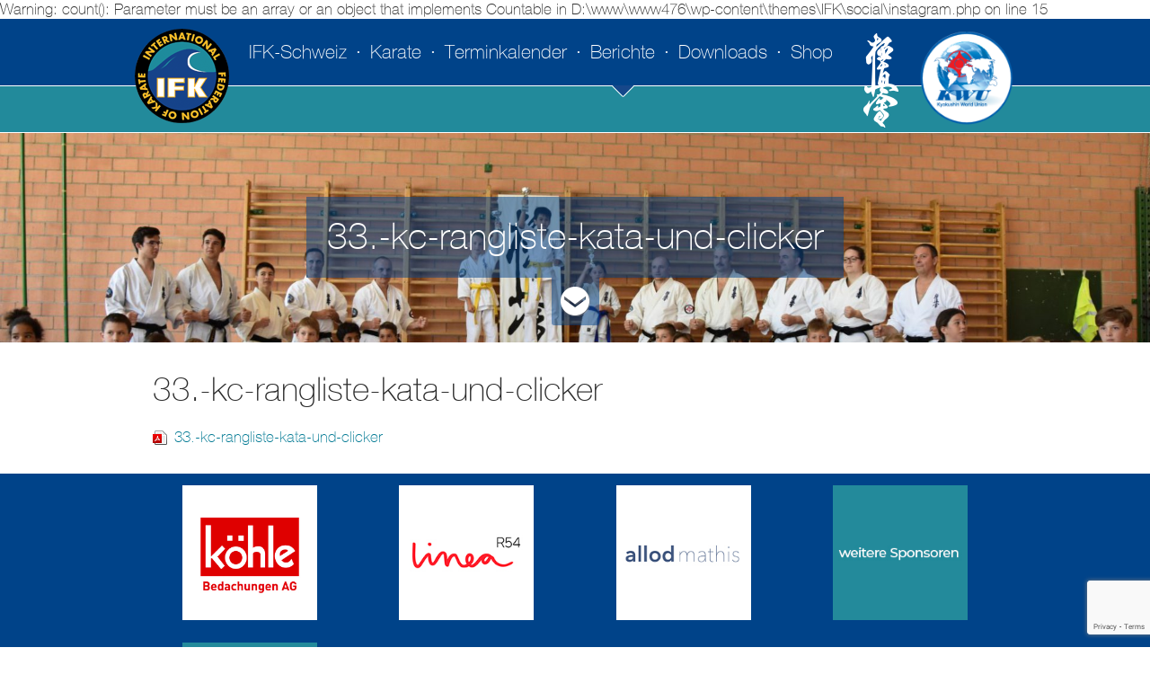

--- FILE ---
content_type: text/html; charset=UTF-8
request_url: https://ifk-schweiz.ch/33-kolibricup/33-kc-rangliste-kata-und-clicker/
body_size: 12047
content:

Warning: count(): Parameter must be an array or an object that implements Countable in D:\www\www476\wp-content\themes\IFK\social\instagram.php on line 15
<!DOCTYPE html>
<html lang="de-DE">
<head>
	<meta http-equiv="Content-Type" content="text/html; charset=UTF-8" />
	<meta name="viewport" content="width=device-width, initial-scale=1.0, maximum-scale=1, user-scalable=no" />
	<meta name="google-site-verification" content="OSNofo3WcJ9FU98qV74_mbLvr0Vs0yq7BrtUeou18-U" />

	<meta name="apple-mobile-web-app-capable" content="yes" />
	
	<link rel="shortcut icon" href="https://ifk-schweiz.ch/wp-content/themes/IFK/images/favicon.ico" />
	<link rel="icon" type="image/ico" href="https://ifk-schweiz.ch/wp-content/themes/IFK/images/favicon.ico" />
	 
	<link rel="stylesheet" href="https://ifk-schweiz.ch/wp-content/themes/IFK/css/normalize.css" type="text/css" />
	<link rel="stylesheet" href="https://ifk-schweiz.ch/wp-content/themes/IFK/css/azr_standard.css" type="text/css" />
    <link rel="stylesheet" href="https://ifk-schweiz.ch/wp-content/themes/IFK/css/swipebox.css"/>
	<link rel="stylesheet" href="https://ifk-schweiz.ch/wp-content/themes/IFK/style.css" type="text/css" />
	<link rel="stylesheet" href="https://ifk-schweiz.ch/wp-content/themes/IFK/css/azr_mobile.css" type="text/css" />
	<link rel="stylesheet" href="https://ifk-schweiz.ch/wp-content/themes/IFK/css/woocommerce.css" type="text/css" />
	<link rel="stylesheet" href="https://ifk-schweiz.ch/wp-content/themes/IFK/css/font-awesome.min.css" type="text/css" />
	
	<link rel="pingback" href="https://ifk-schweiz.ch/xmlrpc.php" />
	
	<script type="text/javascript">
		var azrFrontpage = false;
		var azrTemplateDir = "https://ifk-schweiz.ch/wp-content/themes/IFK";
		var azrLoader = false;
	</script>

	 <!--[if lt IE 9]> 
		<script src="https://ajax.googleapis.com/ajax/libs/jquery/1.11.3/jquery.min.js"></script>
	<![endif]-->
	<!--[if gte IE 9]><!-->
    		<script src="https://ajax.googleapis.com/ajax/libs/jquery/2.1.4/jquery.min.js"></script>
	<!--<![endif]-->
	
  
    <script src="https://ifk-schweiz.ch/wp-content/themes/IFK/js/jquery.swipebox.min.js"></script>
    <script src="https://ifk-schweiz.ch/wp-content/themes/IFK/js/imagesloaded.min.js"></script>
    <script src="https://ifk-schweiz.ch/wp-content/themes/IFK/js/masonry.min.js"></script>
	<script src="https://ifk-schweiz.ch/wp-content/themes/IFK/js/functions.js"></script>

	
<meta name='robots' content='index, follow, max-image-preview:large, max-snippet:-1, max-video-preview:-1' />

	<!-- This site is optimized with the Yoast SEO plugin v23.9 - https://yoast.com/wordpress/plugins/seo/ -->
	<title>33.-kc-rangliste-kata-und-clicker - IFK Schweiz</title>
	<link rel="canonical" href="https://ifk-schweiz.ch/33-kolibricup/33-kc-rangliste-kata-und-clicker/" />
	<meta property="og:locale" content="de_DE" />
	<meta property="og:type" content="article" />
	<meta property="og:title" content="33.-kc-rangliste-kata-und-clicker - IFK Schweiz" />
	<meta property="og:description" content="33.-kc-rangliste-kata-und-clicker" />
	<meta property="og:url" content="https://ifk-schweiz.ch/33-kolibricup/33-kc-rangliste-kata-und-clicker/" />
	<meta property="og:site_name" content="IFK Schweiz" />
	<meta property="og:image" content="https://ifk-schweiz.ch/33-kolibricup/33-kc-rangliste-kata-und-clicker" />
	<meta property="og:image:width" content="600" />
	<meta property="og:image:height" content="315" />
	<meta property="og:image:type" content="image/jpeg" />
	<meta name="twitter:card" content="summary_large_image" />
	<script type="application/ld+json" class="yoast-schema-graph">{"@context":"https://schema.org","@graph":[{"@type":"WebPage","@id":"https://ifk-schweiz.ch/33-kolibricup/33-kc-rangliste-kata-und-clicker/","url":"https://ifk-schweiz.ch/33-kolibricup/33-kc-rangliste-kata-und-clicker/","name":"33.-kc-rangliste-kata-und-clicker - IFK Schweiz","isPartOf":{"@id":"https://ifk-schweiz.ch/#website"},"primaryImageOfPage":{"@id":"https://ifk-schweiz.ch/33-kolibricup/33-kc-rangliste-kata-und-clicker/#primaryimage"},"image":{"@id":"https://ifk-schweiz.ch/33-kolibricup/33-kc-rangliste-kata-und-clicker/#primaryimage"},"thumbnailUrl":"","datePublished":"2018-06-17T11:56:11+00:00","dateModified":"2018-06-17T11:56:11+00:00","breadcrumb":{"@id":"https://ifk-schweiz.ch/33-kolibricup/33-kc-rangliste-kata-und-clicker/#breadcrumb"},"inLanguage":"de-DE","potentialAction":[{"@type":"ReadAction","target":["https://ifk-schweiz.ch/33-kolibricup/33-kc-rangliste-kata-und-clicker/"]}]},{"@type":"BreadcrumbList","@id":"https://ifk-schweiz.ch/33-kolibricup/33-kc-rangliste-kata-und-clicker/#breadcrumb","itemListElement":[{"@type":"ListItem","position":1,"name":"Home","item":"https://ifk-schweiz.ch/"},{"@type":"ListItem","position":2,"name":"33. Kolibricup","item":"https://ifk-schweiz.ch/33-kolibricup/"},{"@type":"ListItem","position":3,"name":"33.-kc-rangliste-kata-und-clicker"}]},{"@type":"WebSite","@id":"https://ifk-schweiz.ch/#website","url":"https://ifk-schweiz.ch/","name":"IFK Schweiz","description":"","potentialAction":[{"@type":"SearchAction","target":{"@type":"EntryPoint","urlTemplate":"https://ifk-schweiz.ch/?s={search_term_string}"},"query-input":{"@type":"PropertyValueSpecification","valueRequired":true,"valueName":"search_term_string"}}],"inLanguage":"de-DE"}]}</script>
	<!-- / Yoast SEO plugin. -->


<link rel="alternate" type="application/rss+xml" title="IFK Schweiz &raquo; 33.-kc-rangliste-kata-und-clicker Kommentar-Feed" href="https://ifk-schweiz.ch/33-kolibricup/33-kc-rangliste-kata-und-clicker/feed/" />
<script type="text/javascript">
/* <![CDATA[ */
window._wpemojiSettings = {"baseUrl":"https:\/\/s.w.org\/images\/core\/emoji\/15.0.3\/72x72\/","ext":".png","svgUrl":"https:\/\/s.w.org\/images\/core\/emoji\/15.0.3\/svg\/","svgExt":".svg","source":{"concatemoji":"https:\/\/ifk-schweiz.ch\/wp-includes\/js\/wp-emoji-release.min.js?ver=6.6.1"}};
/*! This file is auto-generated */
!function(i,n){var o,s,e;function c(e){try{var t={supportTests:e,timestamp:(new Date).valueOf()};sessionStorage.setItem(o,JSON.stringify(t))}catch(e){}}function p(e,t,n){e.clearRect(0,0,e.canvas.width,e.canvas.height),e.fillText(t,0,0);var t=new Uint32Array(e.getImageData(0,0,e.canvas.width,e.canvas.height).data),r=(e.clearRect(0,0,e.canvas.width,e.canvas.height),e.fillText(n,0,0),new Uint32Array(e.getImageData(0,0,e.canvas.width,e.canvas.height).data));return t.every(function(e,t){return e===r[t]})}function u(e,t,n){switch(t){case"flag":return n(e,"\ud83c\udff3\ufe0f\u200d\u26a7\ufe0f","\ud83c\udff3\ufe0f\u200b\u26a7\ufe0f")?!1:!n(e,"\ud83c\uddfa\ud83c\uddf3","\ud83c\uddfa\u200b\ud83c\uddf3")&&!n(e,"\ud83c\udff4\udb40\udc67\udb40\udc62\udb40\udc65\udb40\udc6e\udb40\udc67\udb40\udc7f","\ud83c\udff4\u200b\udb40\udc67\u200b\udb40\udc62\u200b\udb40\udc65\u200b\udb40\udc6e\u200b\udb40\udc67\u200b\udb40\udc7f");case"emoji":return!n(e,"\ud83d\udc26\u200d\u2b1b","\ud83d\udc26\u200b\u2b1b")}return!1}function f(e,t,n){var r="undefined"!=typeof WorkerGlobalScope&&self instanceof WorkerGlobalScope?new OffscreenCanvas(300,150):i.createElement("canvas"),a=r.getContext("2d",{willReadFrequently:!0}),o=(a.textBaseline="top",a.font="600 32px Arial",{});return e.forEach(function(e){o[e]=t(a,e,n)}),o}function t(e){var t=i.createElement("script");t.src=e,t.defer=!0,i.head.appendChild(t)}"undefined"!=typeof Promise&&(o="wpEmojiSettingsSupports",s=["flag","emoji"],n.supports={everything:!0,everythingExceptFlag:!0},e=new Promise(function(e){i.addEventListener("DOMContentLoaded",e,{once:!0})}),new Promise(function(t){var n=function(){try{var e=JSON.parse(sessionStorage.getItem(o));if("object"==typeof e&&"number"==typeof e.timestamp&&(new Date).valueOf()<e.timestamp+604800&&"object"==typeof e.supportTests)return e.supportTests}catch(e){}return null}();if(!n){if("undefined"!=typeof Worker&&"undefined"!=typeof OffscreenCanvas&&"undefined"!=typeof URL&&URL.createObjectURL&&"undefined"!=typeof Blob)try{var e="postMessage("+f.toString()+"("+[JSON.stringify(s),u.toString(),p.toString()].join(",")+"));",r=new Blob([e],{type:"text/javascript"}),a=new Worker(URL.createObjectURL(r),{name:"wpTestEmojiSupports"});return void(a.onmessage=function(e){c(n=e.data),a.terminate(),t(n)})}catch(e){}c(n=f(s,u,p))}t(n)}).then(function(e){for(var t in e)n.supports[t]=e[t],n.supports.everything=n.supports.everything&&n.supports[t],"flag"!==t&&(n.supports.everythingExceptFlag=n.supports.everythingExceptFlag&&n.supports[t]);n.supports.everythingExceptFlag=n.supports.everythingExceptFlag&&!n.supports.flag,n.DOMReady=!1,n.readyCallback=function(){n.DOMReady=!0}}).then(function(){return e}).then(function(){var e;n.supports.everything||(n.readyCallback(),(e=n.source||{}).concatemoji?t(e.concatemoji):e.wpemoji&&e.twemoji&&(t(e.twemoji),t(e.wpemoji)))}))}((window,document),window._wpemojiSettings);
/* ]]> */
</script>
<style id='wp-emoji-styles-inline-css' type='text/css'>

	img.wp-smiley, img.emoji {
		display: inline !important;
		border: none !important;
		box-shadow: none !important;
		height: 1em !important;
		width: 1em !important;
		margin: 0 0.07em !important;
		vertical-align: -0.1em !important;
		background: none !important;
		padding: 0 !important;
	}
</style>
<link rel='stylesheet' id='wp-block-library-css' href='https://ifk-schweiz.ch/wp-includes/css/dist/block-library/style.min.css?ver=6.6.1' type='text/css' media='all' />
<link rel='stylesheet' id='bplugins-plyrio-css' href='https://ifk-schweiz.ch/wp-content/plugins/html5-video-player/public/css/h5vp.css?ver=2.5.33' type='text/css' media='all' />
<link rel='stylesheet' id='html5-player-video-style-css' href='https://ifk-schweiz.ch/wp-content/plugins/html5-video-player/dist/frontend.css?ver=2.5.33' type='text/css' media='all' />
<style id='classic-theme-styles-inline-css' type='text/css'>
/*! This file is auto-generated */
.wp-block-button__link{color:#fff;background-color:#32373c;border-radius:9999px;box-shadow:none;text-decoration:none;padding:calc(.667em + 2px) calc(1.333em + 2px);font-size:1.125em}.wp-block-file__button{background:#32373c;color:#fff;text-decoration:none}
</style>
<style id='global-styles-inline-css' type='text/css'>
:root{--wp--preset--aspect-ratio--square: 1;--wp--preset--aspect-ratio--4-3: 4/3;--wp--preset--aspect-ratio--3-4: 3/4;--wp--preset--aspect-ratio--3-2: 3/2;--wp--preset--aspect-ratio--2-3: 2/3;--wp--preset--aspect-ratio--16-9: 16/9;--wp--preset--aspect-ratio--9-16: 9/16;--wp--preset--color--black: #000000;--wp--preset--color--cyan-bluish-gray: #abb8c3;--wp--preset--color--white: #ffffff;--wp--preset--color--pale-pink: #f78da7;--wp--preset--color--vivid-red: #cf2e2e;--wp--preset--color--luminous-vivid-orange: #ff6900;--wp--preset--color--luminous-vivid-amber: #fcb900;--wp--preset--color--light-green-cyan: #7bdcb5;--wp--preset--color--vivid-green-cyan: #00d084;--wp--preset--color--pale-cyan-blue: #8ed1fc;--wp--preset--color--vivid-cyan-blue: #0693e3;--wp--preset--color--vivid-purple: #9b51e0;--wp--preset--gradient--vivid-cyan-blue-to-vivid-purple: linear-gradient(135deg,rgba(6,147,227,1) 0%,rgb(155,81,224) 100%);--wp--preset--gradient--light-green-cyan-to-vivid-green-cyan: linear-gradient(135deg,rgb(122,220,180) 0%,rgb(0,208,130) 100%);--wp--preset--gradient--luminous-vivid-amber-to-luminous-vivid-orange: linear-gradient(135deg,rgba(252,185,0,1) 0%,rgba(255,105,0,1) 100%);--wp--preset--gradient--luminous-vivid-orange-to-vivid-red: linear-gradient(135deg,rgba(255,105,0,1) 0%,rgb(207,46,46) 100%);--wp--preset--gradient--very-light-gray-to-cyan-bluish-gray: linear-gradient(135deg,rgb(238,238,238) 0%,rgb(169,184,195) 100%);--wp--preset--gradient--cool-to-warm-spectrum: linear-gradient(135deg,rgb(74,234,220) 0%,rgb(151,120,209) 20%,rgb(207,42,186) 40%,rgb(238,44,130) 60%,rgb(251,105,98) 80%,rgb(254,248,76) 100%);--wp--preset--gradient--blush-light-purple: linear-gradient(135deg,rgb(255,206,236) 0%,rgb(152,150,240) 100%);--wp--preset--gradient--blush-bordeaux: linear-gradient(135deg,rgb(254,205,165) 0%,rgb(254,45,45) 50%,rgb(107,0,62) 100%);--wp--preset--gradient--luminous-dusk: linear-gradient(135deg,rgb(255,203,112) 0%,rgb(199,81,192) 50%,rgb(65,88,208) 100%);--wp--preset--gradient--pale-ocean: linear-gradient(135deg,rgb(255,245,203) 0%,rgb(182,227,212) 50%,rgb(51,167,181) 100%);--wp--preset--gradient--electric-grass: linear-gradient(135deg,rgb(202,248,128) 0%,rgb(113,206,126) 100%);--wp--preset--gradient--midnight: linear-gradient(135deg,rgb(2,3,129) 0%,rgb(40,116,252) 100%);--wp--preset--font-size--small: 13px;--wp--preset--font-size--medium: 20px;--wp--preset--font-size--large: 36px;--wp--preset--font-size--x-large: 42px;--wp--preset--spacing--20: 0.44rem;--wp--preset--spacing--30: 0.67rem;--wp--preset--spacing--40: 1rem;--wp--preset--spacing--50: 1.5rem;--wp--preset--spacing--60: 2.25rem;--wp--preset--spacing--70: 3.38rem;--wp--preset--spacing--80: 5.06rem;--wp--preset--shadow--natural: 6px 6px 9px rgba(0, 0, 0, 0.2);--wp--preset--shadow--deep: 12px 12px 50px rgba(0, 0, 0, 0.4);--wp--preset--shadow--sharp: 6px 6px 0px rgba(0, 0, 0, 0.2);--wp--preset--shadow--outlined: 6px 6px 0px -3px rgba(255, 255, 255, 1), 6px 6px rgba(0, 0, 0, 1);--wp--preset--shadow--crisp: 6px 6px 0px rgba(0, 0, 0, 1);}:where(.is-layout-flex){gap: 0.5em;}:where(.is-layout-grid){gap: 0.5em;}body .is-layout-flex{display: flex;}.is-layout-flex{flex-wrap: wrap;align-items: center;}.is-layout-flex > :is(*, div){margin: 0;}body .is-layout-grid{display: grid;}.is-layout-grid > :is(*, div){margin: 0;}:where(.wp-block-columns.is-layout-flex){gap: 2em;}:where(.wp-block-columns.is-layout-grid){gap: 2em;}:where(.wp-block-post-template.is-layout-flex){gap: 1.25em;}:where(.wp-block-post-template.is-layout-grid){gap: 1.25em;}.has-black-color{color: var(--wp--preset--color--black) !important;}.has-cyan-bluish-gray-color{color: var(--wp--preset--color--cyan-bluish-gray) !important;}.has-white-color{color: var(--wp--preset--color--white) !important;}.has-pale-pink-color{color: var(--wp--preset--color--pale-pink) !important;}.has-vivid-red-color{color: var(--wp--preset--color--vivid-red) !important;}.has-luminous-vivid-orange-color{color: var(--wp--preset--color--luminous-vivid-orange) !important;}.has-luminous-vivid-amber-color{color: var(--wp--preset--color--luminous-vivid-amber) !important;}.has-light-green-cyan-color{color: var(--wp--preset--color--light-green-cyan) !important;}.has-vivid-green-cyan-color{color: var(--wp--preset--color--vivid-green-cyan) !important;}.has-pale-cyan-blue-color{color: var(--wp--preset--color--pale-cyan-blue) !important;}.has-vivid-cyan-blue-color{color: var(--wp--preset--color--vivid-cyan-blue) !important;}.has-vivid-purple-color{color: var(--wp--preset--color--vivid-purple) !important;}.has-black-background-color{background-color: var(--wp--preset--color--black) !important;}.has-cyan-bluish-gray-background-color{background-color: var(--wp--preset--color--cyan-bluish-gray) !important;}.has-white-background-color{background-color: var(--wp--preset--color--white) !important;}.has-pale-pink-background-color{background-color: var(--wp--preset--color--pale-pink) !important;}.has-vivid-red-background-color{background-color: var(--wp--preset--color--vivid-red) !important;}.has-luminous-vivid-orange-background-color{background-color: var(--wp--preset--color--luminous-vivid-orange) !important;}.has-luminous-vivid-amber-background-color{background-color: var(--wp--preset--color--luminous-vivid-amber) !important;}.has-light-green-cyan-background-color{background-color: var(--wp--preset--color--light-green-cyan) !important;}.has-vivid-green-cyan-background-color{background-color: var(--wp--preset--color--vivid-green-cyan) !important;}.has-pale-cyan-blue-background-color{background-color: var(--wp--preset--color--pale-cyan-blue) !important;}.has-vivid-cyan-blue-background-color{background-color: var(--wp--preset--color--vivid-cyan-blue) !important;}.has-vivid-purple-background-color{background-color: var(--wp--preset--color--vivid-purple) !important;}.has-black-border-color{border-color: var(--wp--preset--color--black) !important;}.has-cyan-bluish-gray-border-color{border-color: var(--wp--preset--color--cyan-bluish-gray) !important;}.has-white-border-color{border-color: var(--wp--preset--color--white) !important;}.has-pale-pink-border-color{border-color: var(--wp--preset--color--pale-pink) !important;}.has-vivid-red-border-color{border-color: var(--wp--preset--color--vivid-red) !important;}.has-luminous-vivid-orange-border-color{border-color: var(--wp--preset--color--luminous-vivid-orange) !important;}.has-luminous-vivid-amber-border-color{border-color: var(--wp--preset--color--luminous-vivid-amber) !important;}.has-light-green-cyan-border-color{border-color: var(--wp--preset--color--light-green-cyan) !important;}.has-vivid-green-cyan-border-color{border-color: var(--wp--preset--color--vivid-green-cyan) !important;}.has-pale-cyan-blue-border-color{border-color: var(--wp--preset--color--pale-cyan-blue) !important;}.has-vivid-cyan-blue-border-color{border-color: var(--wp--preset--color--vivid-cyan-blue) !important;}.has-vivid-purple-border-color{border-color: var(--wp--preset--color--vivid-purple) !important;}.has-vivid-cyan-blue-to-vivid-purple-gradient-background{background: var(--wp--preset--gradient--vivid-cyan-blue-to-vivid-purple) !important;}.has-light-green-cyan-to-vivid-green-cyan-gradient-background{background: var(--wp--preset--gradient--light-green-cyan-to-vivid-green-cyan) !important;}.has-luminous-vivid-amber-to-luminous-vivid-orange-gradient-background{background: var(--wp--preset--gradient--luminous-vivid-amber-to-luminous-vivid-orange) !important;}.has-luminous-vivid-orange-to-vivid-red-gradient-background{background: var(--wp--preset--gradient--luminous-vivid-orange-to-vivid-red) !important;}.has-very-light-gray-to-cyan-bluish-gray-gradient-background{background: var(--wp--preset--gradient--very-light-gray-to-cyan-bluish-gray) !important;}.has-cool-to-warm-spectrum-gradient-background{background: var(--wp--preset--gradient--cool-to-warm-spectrum) !important;}.has-blush-light-purple-gradient-background{background: var(--wp--preset--gradient--blush-light-purple) !important;}.has-blush-bordeaux-gradient-background{background: var(--wp--preset--gradient--blush-bordeaux) !important;}.has-luminous-dusk-gradient-background{background: var(--wp--preset--gradient--luminous-dusk) !important;}.has-pale-ocean-gradient-background{background: var(--wp--preset--gradient--pale-ocean) !important;}.has-electric-grass-gradient-background{background: var(--wp--preset--gradient--electric-grass) !important;}.has-midnight-gradient-background{background: var(--wp--preset--gradient--midnight) !important;}.has-small-font-size{font-size: var(--wp--preset--font-size--small) !important;}.has-medium-font-size{font-size: var(--wp--preset--font-size--medium) !important;}.has-large-font-size{font-size: var(--wp--preset--font-size--large) !important;}.has-x-large-font-size{font-size: var(--wp--preset--font-size--x-large) !important;}
:where(.wp-block-post-template.is-layout-flex){gap: 1.25em;}:where(.wp-block-post-template.is-layout-grid){gap: 1.25em;}
:where(.wp-block-columns.is-layout-flex){gap: 2em;}:where(.wp-block-columns.is-layout-grid){gap: 2em;}
:root :where(.wp-block-pullquote){font-size: 1.5em;line-height: 1.6;}
</style>
<link rel='stylesheet' id='contact-form-7-css' href='https://ifk-schweiz.ch/wp-content/plugins/contact-form-7/includes/css/styles.css?ver=6.0' type='text/css' media='all' />
<link rel='stylesheet' id='cf7cf-style-css' href='https://ifk-schweiz.ch/wp-content/plugins/cf7-conditional-fields/style.css?ver=2.5.10' type='text/css' media='all' />
<script type="text/javascript" src="https://ifk-schweiz.ch/wp-includes/js/jquery/jquery.min.js?ver=3.7.1" id="jquery-core-js"></script>
<script type="text/javascript" src="https://ifk-schweiz.ch/wp-includes/js/jquery/jquery-migrate.min.js?ver=3.4.1" id="jquery-migrate-js"></script>
<link rel="https://api.w.org/" href="https://ifk-schweiz.ch/wp-json/" /><link rel="alternate" title="JSON" type="application/json" href="https://ifk-schweiz.ch/wp-json/wp/v2/media/4329" /><link rel="EditURI" type="application/rsd+xml" title="RSD" href="https://ifk-schweiz.ch/xmlrpc.php?rsd" />
<meta name="generator" content="WordPress 6.6.1" />
<link rel='shortlink' href='https://ifk-schweiz.ch/?p=4329' />
<link rel="alternate" title="oEmbed (JSON)" type="application/json+oembed" href="https://ifk-schweiz.ch/wp-json/oembed/1.0/embed?url=https%3A%2F%2Fifk-schweiz.ch%2F33-kolibricup%2F33-kc-rangliste-kata-und-clicker%2F" />
<link rel="alternate" title="oEmbed (XML)" type="text/xml+oembed" href="https://ifk-schweiz.ch/wp-json/oembed/1.0/embed?url=https%3A%2F%2Fifk-schweiz.ch%2F33-kolibricup%2F33-kc-rangliste-kata-und-clicker%2F&#038;format=xml" />
 <style> #h5vpQuickPlayer { width: 100%; max-width: 100%; margin: 0 auto; } </style> <link rel="icon" href="https://ifk-schweiz.ch/wp-content/uploads/2015/10/cropped-logo-ifk-schweiz-32x32.png" sizes="32x32" />
<link rel="icon" href="https://ifk-schweiz.ch/wp-content/uploads/2015/10/cropped-logo-ifk-schweiz-192x192.png" sizes="192x192" />
<link rel="apple-touch-icon" href="https://ifk-schweiz.ch/wp-content/uploads/2015/10/cropped-logo-ifk-schweiz-180x180.png" />
<meta name="msapplication-TileImage" content="https://ifk-schweiz.ch/wp-content/uploads/2015/10/cropped-logo-ifk-schweiz-270x270.png" />
		<style type="text/css" id="wp-custom-css">
			#content IMG{
	margin-top: 30px !important;
}

/* secondary menu*/
#secondary-menu {
    margin-right: 200px !important;
}


div.wpcf7  table, td, th{
  border: 1px solid;
	padding-left: 5px;
	padding-top: 10px;
	padding-bottom:0;
}

#footer .wpcf7 textarea {
	color:#000000;
}

#footer .wpcf7 input{
	color:#000000;

}

.cell-first.background-image {
	height: 100px !important;
}
.chart.member{
	height:400px !important;
}		</style>
		</head>
<body class="attachment attachment-template-default single single-attachment postid-4329 attachmentid-4329 attachment-pdf has-dashicons">
<div id="site">
	<div id="header">
			<div class="navigation-mobile mobile print">
				<div class="header-content">
					<div class="left">
						<a href="#" class="toggleNavigation">
							<img src="https://ifk-schweiz.ch/wp-content/themes/IFK/images/icon-navigation.png" alt="Navigation" />
						</a>
					</div>
					<div class="right">
						<a href="https://ifk-schweiz.ch">
							<img src="https://ifk-schweiz.ch/wp-content/themes/IFK/images/logo-small-ifk-schweiz.png" alt="IFK Schweiz" />
						</a>
					</div>
					<div class="clear"></div>
				</div>
				<div class="navigation-wrapper">
					<ul id="primary-menu-mobile" class="menu"><li id="menu-item-42" class="menu-item menu-item-type-post_type menu-item-object-page menu-item-home menu-item-has-children menu-item-42"><a href="https://ifk-schweiz.ch/">IFK-Schweiz</a>
<ul class="sub-menu">
	<li id="menu-item-5789" class="menu-item menu-item-type-taxonomy menu-item-object-category menu-item-5789"><a href="https://ifk-schweiz.ch/category/25-jahre-ifk-schweiz-jubilaeum/">25 Jahre IFK-Schweiz</a></li>
	<li id="menu-item-44" class="menu-item menu-item-type-post_type menu-item-object-page menu-item-44"><a href="https://ifk-schweiz.ch/ifk-schweiz/entstehung/">Entstehung</a></li>
	<li id="menu-item-45" class="menu-item menu-item-type-post_type menu-item-object-page menu-item-45"><a href="https://ifk-schweiz.ch/ifk-schweiz/leitbild/">Leitbild</a></li>
	<li id="menu-item-50" class="menu-item menu-item-type-post_type menu-item-object-page menu-item-50"><a href="https://ifk-schweiz.ch/ifk-schweiz/vorstand/">Vorstand</a></li>
	<li id="menu-item-49" class="menu-item menu-item-type-post_type menu-item-object-page menu-item-49"><a href="https://ifk-schweiz.ch/ifk-schweiz/technische-kommission/">Technische Kommission</a></li>
	<li id="menu-item-43" class="menu-item menu-item-type-post_type menu-item-object-page menu-item-43"><a href="https://ifk-schweiz.ch/ifk-schweiz/dojos/">Dojos</a></li>
	<li id="menu-item-46" class="menu-item menu-item-type-post_type menu-item-object-page menu-item-46"><a href="https://ifk-schweiz.ch/ifk-schweiz/national-team/">National Team</a></li>
	<li id="menu-item-2582" class="menu-item menu-item-type-post_type menu-item-object-page menu-item-2582"><a href="https://ifk-schweiz.ch/ifk-schweiz/dokumente/">Dokumente</a></li>
	<li id="menu-item-4491" class="menu-item menu-item-type-post_type menu-item-object-page menu-item-4491"><a href="https://ifk-schweiz.ch/sponsoring/">Sponsoring</a></li>
	<li id="menu-item-5854" class="menu-item menu-item-type-post_type menu-item-object-page menu-item-5854"><a href="https://ifk-schweiz.ch/kwu-switzerland/">KWU Switzerland</a></li>
</ul>
</li>
<li id="menu-item-51" class="menu-item menu-item-type-post_type menu-item-object-page menu-item-has-children menu-item-51"><a href="https://ifk-schweiz.ch/karate/">Karate</a>
<ul class="sub-menu">
	<li id="menu-item-2545" class="menu-item menu-item-type-post_type menu-item-object-page menu-item-2545"><a href="https://ifk-schweiz.ch/karate/kyokushinkai/">Kyokushinkai</a></li>
	<li id="menu-item-2547" class="menu-item menu-item-type-post_type menu-item-object-page menu-item-2547"><a href="https://ifk-schweiz.ch/karate/steve-arneil/">Steve Arneil</a></li>
	<li id="menu-item-2546" class="menu-item menu-item-type-post_type menu-item-object-page menu-item-2546"><a href="https://ifk-schweiz.ch/karate/masutatsu-oyama-2/">Masutatsu Oyama</a></li>
</ul>
</li>
<li id="menu-item-54" class="menu-item menu-item-type-post_type menu-item-object-page menu-item-has-children menu-item-54"><a href="https://ifk-schweiz.ch/terminkalender/">Terminkalender</a>
<ul class="sub-menu">
	<li id="menu-item-2523" class="menu-item menu-item-type-post_type menu-item-object-page menu-item-2523"><a href="https://ifk-schweiz.ch/naechste-veranstaltungen/">Nächste Veranstaltungen</a></li>
	<li id="menu-item-2524" class="menu-item menu-item-type-post_type menu-item-object-page menu-item-2524"><a href="https://ifk-schweiz.ch/terminkalender/vergangene-veranstaltungen/">Vergangene Veranstaltungen</a></li>
</ul>
</li>
<li id="menu-item-40" class="menu-item menu-item-type-post_type menu-item-object-page current_page_parent menu-item-40"><a href="https://ifk-schweiz.ch/berichte/">Berichte</a></li>
<li id="menu-item-41" class="menu-item menu-item-type-post_type menu-item-object-page menu-item-has-children menu-item-41"><a href="https://ifk-schweiz.ch/downloads/">Downloads</a>
<ul class="sub-menu">
	<li id="menu-item-2594" class="menu-item menu-item-type-post_type menu-item-object-page menu-item-2594"><a href="https://ifk-schweiz.ch/downloads/reglemente/">Reglemente</a></li>
	<li id="menu-item-2354" class="menu-item menu-item-type-post_type menu-item-object-page menu-item-2354"><a href="https://ifk-schweiz.ch/downloads/dan-pruefungen/">DAN Prüfungen</a></li>
	<li id="menu-item-2351" class="menu-item menu-item-type-post_type menu-item-object-page menu-item-2351"><a href="https://ifk-schweiz.ch/downloads/andere-dokumente/">Andere Dokumente</a></li>
	<li id="menu-item-3707" class="hide menu-item menu-item-type-post_type menu-item-object-page menu-item-3707"><a href="https://ifk-schweiz.ch/downloads/kaderkontrolllisten/">Kaderkontrolllisten</a></li>
	<li id="menu-item-2353" class="menu-item menu-item-type-post_type menu-item-object-page menu-item-2353"><a href="https://ifk-schweiz.ch/downloads/budo-philosophie/">Budo Philosophie</a></li>
</ul>
</li>
<li id="menu-item-3168" class="menu-item menu-item-type-post_type menu-item-object-page menu-item-has-children menu-item-3168"><a href="https://ifk-schweiz.ch/shop/">Shop</a>
<ul class="sub-menu">
	<li id="menu-item-3167" class="menu-item menu-item-type-post_type menu-item-object-page menu-item-3167"><a href="https://ifk-schweiz.ch/shop/lizenzen-und-ausweise/">Lizenzen und Ausweise</a></li>
</ul>
</li>
</ul>				</div>
			</div>
			<div class="navigation-desktop desktop">
				<div class="middle logos">
					<div class="logo-left">
						<a href="https://ifk-schweiz.ch">
							<img src="https://ifk-schweiz.ch/wp-content/themes/IFK/images/logo-ifk-schweiz.png" alt="IFK Schweiz" />
						</a>
					</div>
					<div class="logo-right print">
						<img style="padding-left: 30px !important;" src="https://ifk-schweiz.ch/wp-content/themes/IFK/images/logo-kyokushinkai.png" alt="Kyokushinkai" />
						<a style="padding-left: 20px;" href="http://ifk-schweiz.ch/kwu-switzerland/"> <img border="0" alt="KWU" src="http://ifk-schweiz.ch/wp-content/uploads/2021/07/kwu.png" width="110px" > </a>
						
					</div>
				</div>
								<div class="main-navigation print">
					<div class="middle">
						<ul id="primary-menu" class="menu"><li class="menu-item menu-item-type-post_type menu-item-object-page menu-item-home menu-item-42"><a href="https://ifk-schweiz.ch/">IFK-Schweiz</a></li>
<li class="menu-item menu-item-type-post_type menu-item-object-page menu-item-51"><a href="https://ifk-schweiz.ch/karate/">Karate</a></li>
<li class="menu-item menu-item-type-post_type menu-item-object-page menu-item-54"><a href="https://ifk-schweiz.ch/terminkalender/">Terminkalender</a></li>
<li class="menu-item menu-item-type-post_type menu-item-object-page current_page_parent menu-item-40"><a href="https://ifk-schweiz.ch/berichte/">Berichte</a></li>
<li class="menu-item menu-item-type-post_type menu-item-object-page menu-item-41"><a href="https://ifk-schweiz.ch/downloads/">Downloads</a></li>
<li class="menu-item menu-item-type-post_type menu-item-object-page menu-item-3168"><a href="https://ifk-schweiz.ch/shop/">Shop</a></li>
</ul>					</div>
				</div>
				<div class="sub-navigation print">
					<div class="middle">
						<ul><li><a>&nbsp;</a></li></ul>					</div>
				</div>
			</div>		
	</div>
	
	
	<div class="banner table print" id="header-banner" style="background-image: url('https://ifk-schweiz.ch/wp-content/uploads/2018/06/dsc_3539-1920x1020.jpg');">
		<div class="cell">
			<div class="middle center">
				<div class="banner-text print">
					<h1>33.-kc-rangliste-kata-und-clicker</h1>
					<div>
						<a href="#" class="banner-arrow skip-banner"></a>
					</div>
				</div>
			</div>
		</div>
	</div>

			</div>
	
	<div class="middle">
		<div id="content"><h2>33.-kc-rangliste-kata-und-clicker</h2><p class="attachment"><a href='https://ifk-schweiz.ch/wp-content/uploads/2018/06/33.-kc-rangliste-kata-und-clicker.pdf'>33.-kc-rangliste-kata-und-clicker</a></p>
<div class="clear"></div>	</div>
</div>
		<div id="partner">
			<ul class="middle">
										<li>
														<a href="https://koehle.ch/" target="_blank" class="partner-logo" style="background-image: url('https://ifk-schweiz.ch/wp-content/uploads/2023/05/b45f4480-7d52-4047-a8ea-bc82717232da.jpeg')"></a>
						</li>
											<li>
														<a href="https://r54.ch/" target="_blank" class="partner-logo" style="background-image: url('https://ifk-schweiz.ch/wp-content/uploads/2024/11/linea-logo.jpg')"></a>
						</li>
											<li>
														<a href="https://www.allodmathis.ch/" target="_blank" class="partner-logo" style="background-image: url('https://ifk-schweiz.ch/wp-content/uploads/2024/11/alodmathis.jpg')"></a>
						</li>
											<li>
														<a href=" https://ifk-schweiz.ch/sponsoringliste/ " target="_blank" class="partner-logo" style="background-image: url('https://ifk-schweiz.ch/wp-content/uploads/2024/09/weitere-sponsoren.jpg')"></a>
						</li>
											<li>
														<a href=" https://ifk-schweiz.ch/goenner/ " target="_blank" class="partner-logo" style="background-image: url('https://ifk-schweiz.ch/wp-content/uploads/2024/11/goenner.jpg')"></a>
						</li>
									<div class="clear"></div>
			</ul>
			
		</div>
		<div id="footer" class="print">
			<div class="middle">
				
				<div class="footer-box kyokushinkai">
					<h4>SITEMAP</h4>
						<ul>
							<li><a href="https://ifk-schweiz.ch/" target="_blank">IFK-Schweiz</a></li>
							<li><a href="https://ifk-schweiz.ch/karate/" target="_blank">Karate</a></li>
							<li><a href="https://ifk-schweiz.ch/terminkalender/" target="_blank">Terminkalender</a></li>
							<li><a href="https://ifk-schweiz.ch/berichte/" target="_blank">Berichte</a></li>
							<li><a href="https://ifk-schweiz.ch/downloads/" target="_blank">Downloads</a></li>
							<li><a href="https://ifk-schweiz.ch/shop/" target="_blank">Shop</a></li>
							<li><a href="https://ifk-schweiz.ch/presse/" target="_blank">Presse</a></li>
						</ul>
					
					<div class="clear"></div>
				</div>
				<div class="footer-box">
					<h4>SOCIAL & LINKS</h4>
					<div class="half left">
						<ul>
							<li><a href="http://facebook.com/ifk.switzerland" target="_blank">Facebook</a></li>
							<li><a href="https://ifk-schweiz.ch/?page_id=2574">Instagram</a></li>
							<!--<li><a href="https://ifk-schweiz.ch/shop/">Karate-Shop</a></li>-->
						</ul>
					</div>
				</div>
				<div class="footer-box">
					<h4>Kontakt</h4>
						
<div class="wpcf7 no-js" id="wpcf7-f6705-o1" lang="de-DE" dir="ltr" data-wpcf7-id="6705">
<div class="screen-reader-response"><p role="status" aria-live="polite" aria-atomic="true"></p> <ul></ul></div>
<form action="/33-kolibricup/33-kc-rangliste-kata-und-clicker/#wpcf7-f6705-o1" method="post" class="wpcf7-form init" aria-label="Kontaktformular" novalidate="novalidate" data-status="init">
<div style="display: none;">
<input type="hidden" name="_wpcf7" value="6705" />
<input type="hidden" name="_wpcf7_version" value="6.0" />
<input type="hidden" name="_wpcf7_locale" value="de_DE" />
<input type="hidden" name="_wpcf7_unit_tag" value="wpcf7-f6705-o1" />
<input type="hidden" name="_wpcf7_container_post" value="0" />
<input type="hidden" name="_wpcf7_posted_data_hash" value="" />
<input type="hidden" name="_wpcf7cf_hidden_group_fields" value="[]" />
<input type="hidden" name="_wpcf7cf_hidden_groups" value="[]" />
<input type="hidden" name="_wpcf7cf_visible_groups" value="[]" />
<input type="hidden" name="_wpcf7cf_repeaters" value="[]" />
<input type="hidden" name="_wpcf7cf_steps" value="{}" />
<input type="hidden" name="_wpcf7cf_options" value="{&quot;form_id&quot;:6705,&quot;conditions&quot;:[],&quot;settings&quot;:{&quot;animation&quot;:&quot;yes&quot;,&quot;animation_intime&quot;:200,&quot;animation_outtime&quot;:200,&quot;conditions_ui&quot;:&quot;normal&quot;,&quot;notice_dismissed&quot;:false}}" />
<input type="hidden" name="_wpcf7dtx_version" value="5.0.1" />
<input type="hidden" name="_wpcf7_recaptcha_response" value="" />
</div>
<p><span class="wpcf7-form-control-wrap" data-name="nachname"><input size="40" maxlength="400" class="wpcf7-form-control wpcf7-text wpcf7-validates-as-required" aria-required="true" aria-invalid="false" placeholder="Name" value="" type="text" name="nachname" /></span><br />
<span class="wpcf7-form-control-wrap" data-name="vorname"><input size="40" maxlength="400" class="wpcf7-form-control wpcf7-text wpcf7-validates-as-required" aria-required="true" aria-invalid="false" placeholder="Vorname" value="" type="text" name="vorname" /></span><br />
<span class="wpcf7-form-control-wrap" data-name="email"><input size="40" maxlength="400" class="wpcf7-form-control wpcf7-email wpcf7-validates-as-required wpcf7-text wpcf7-validates-as-email" aria-required="true" aria-invalid="false" placeholder="E-Mail" value="" type="email" name="email" /></span><br />
<span class="wpcf7-form-control-wrap" data-name="tel"><input size="40" maxlength="400" class="wpcf7-form-control wpcf7-tel wpcf7-text wpcf7-validates-as-tel" aria-invalid="false" placeholder="Telefonnummer" value="" type="tel" name="tel" /></span><br />
<span class="wpcf7-form-control-wrap" data-name="mitteilung"><textarea cols="40" rows="10" maxlength="2000" class="wpcf7-form-control wpcf7-textarea" aria-invalid="false" placeholder="Anfrage" name="mitteilung"></textarea></span><br />
<br />
<input class="wpcf7-form-control wpcf7-submit has-spinner" type="submit" value="Absenden" />
</p><p style="display: none !important;" class="akismet-fields-container" data-prefix="_wpcf7_ak_"><label>&#916;<textarea name="_wpcf7_ak_hp_textarea" cols="45" rows="8" maxlength="100"></textarea></label><input type="hidden" id="ak_js_1" name="_wpcf7_ak_js" value="17"/><script>document.getElementById( "ak_js_1" ).setAttribute( "value", ( new Date() ).getTime() );</script></p><div class="wpcf7-response-output" aria-hidden="true"></div>
</form>
</div>
					</div>
				
				

				
				
				<div class="clear"></div>
				<div class="copyright">©2015 IFK-Schweiz. Design & Developement by <a href="http://azureart.ch" target="_blank">azure art | visuelle Kommunikation</a>.</div>
			</div>
		</div>
<script>
  (function(i,s,o,g,r,a,m){i['GoogleAnalyticsObject']=r;i[r]=i[r]||function(){
  (i[r].q=i[r].q||[]).push(arguments)},i[r].l=1*new Date();a=s.createElement(o),
  m=s.getElementsByTagName(o)[0];a.async=1;a.src=g;m.parentNode.insertBefore(a,m)
  })(window,document,'script','//www.google-analytics.com/analytics.js','ga');

  ga('create', 'UA-27649389-36', 'auto');
  ga('send', 'pageview');

</script>
    <script>
    document.addEventListener('DOMContentLoaded', function () {
        const lagerwahl = document.getElementById('lagerwahl');
        const einzeltageSection = document.getElementById('einzeltage');
        const uebernachtungSection = document.getElementById('uebernachtung-section');
        const uebernachtungHinweis = document.getElementById('uebernachtung-hinweis');
        const uebernachtungSelect = document.getElementById('uebernachtung');
        const zimmerpartner = document.getElementById('zimmerpartner');
        const essenwahl = document.getElementById('essenwahl');
        const essenSelect = document.getElementById('essen');
        const tageCheckboxes = document.querySelectorAll('[name="tage[]"]');
        const pruefungOption = document.getElementById('pruefung-option');

        function updateFields() {
            let selectedLager = lagerwahl.value;
            
            // Einzeltage anzeigen/verstecken
            if (selectedLager === "Einzeltage") {
                einzeltageSection.style.display = 'block';
                uebernachtungSection.style.display = 'none';
                uebernachtungHinweis.style.display = 'block';
            } else {
                einzeltageSection.style.display = 'none';
                uebernachtungSection.style.display = 'block';
                uebernachtungHinweis.style.display = 'none';
            }
            
            // Prüfung anzeigen, wenn Ganzes Lager gewählt ist
            if (selectedLager === "Ganzes Lager") {
                pruefungOption.style.display = 'block';
            } else {
                pruefungOption.style.display = 'none';
            }
            
            updateEssenOption();
        }

        function updateZimmerpartner() {
            if (uebernachtungSelect.value === "Ja") {
                zimmerpartner.style.display = 'block';
            } else {
                zimmerpartner.style.display = 'none';
            }
        }

        function updateEssenOption() {
            let samstagAusgewaehlt = false;
            let andererTagAusgewaehlt = false;
            
            tageCheckboxes.forEach(checkbox => {
                if (checkbox.value === "Samstag" && checkbox.checked) {
                    samstagAusgewaehlt = true;
                } else if (checkbox.checked) {
                    andererTagAusgewaehlt = true;
                }
            });
            
            if (lagerwahl.value === "Ganzes Lager" || andererTagAusgewaehlt) {
                essenSelect.value = "Ja";
                essenSelect.disabled = true;
            } else if (samstagAusgewaehlt) {
                essenSelect.disabled = false;
            } else {
                essenSelect.value = "";
                essenSelect.disabled = true;
            }
            updateEssenwahl();
        }

        function updateEssenwahl() {
            if (essenSelect.value === "Ja") {
                essenwahl.style.display = 'block';
            } else {
                essenwahl.style.display = 'none';
            }
        }

        lagerwahl.addEventListener('change', updateFields);
        uebernachtungSelect.addEventListener('change', updateZimmerpartner);
        essenSelect.addEventListener('change', updateEssenwahl);
        tageCheckboxes.forEach(checkbox => checkbox.addEventListener('change', updateEssenOption));

        updateFields();
        updateEssenwahl();
        updateZimmerpartner();
    });
    </script>
    <script type="text/javascript" src="https://ifk-schweiz.ch/wp-includes/js/dist/hooks.min.js?ver=2810c76e705dd1a53b18" id="wp-hooks-js"></script>
<script type="text/javascript" src="https://ifk-schweiz.ch/wp-includes/js/dist/i18n.min.js?ver=5e580eb46a90c2b997e6" id="wp-i18n-js"></script>
<script type="text/javascript" id="wp-i18n-js-after">
/* <![CDATA[ */
wp.i18n.setLocaleData( { 'text direction\u0004ltr': [ 'ltr' ] } );
/* ]]> */
</script>
<script type="text/javascript" src="https://ifk-schweiz.ch/wp-content/plugins/contact-form-7/includes/swv/js/index.js?ver=6.0" id="swv-js"></script>
<script type="text/javascript" id="contact-form-7-js-translations">
/* <![CDATA[ */
( function( domain, translations ) {
	var localeData = translations.locale_data[ domain ] || translations.locale_data.messages;
	localeData[""].domain = domain;
	wp.i18n.setLocaleData( localeData, domain );
} )( "contact-form-7", {"translation-revision-date":"2024-11-18 03:02:02+0000","generator":"GlotPress\/4.0.1","domain":"messages","locale_data":{"messages":{"":{"domain":"messages","plural-forms":"nplurals=2; plural=n != 1;","lang":"de"},"This contact form is placed in the wrong place.":["Dieses Kontaktformular wurde an der falschen Stelle platziert."],"Error:":["Fehler:"]}},"comment":{"reference":"includes\/js\/index.js"}} );
/* ]]> */
</script>
<script type="text/javascript" id="contact-form-7-js-before">
/* <![CDATA[ */
var wpcf7 = {
    "api": {
        "root": "https:\/\/ifk-schweiz.ch\/wp-json\/",
        "namespace": "contact-form-7\/v1"
    }
};
/* ]]> */
</script>
<script type="text/javascript" src="https://ifk-schweiz.ch/wp-content/plugins/contact-form-7/includes/js/index.js?ver=6.0" id="contact-form-7-js"></script>
<script type="text/javascript" id="wpcf7cf-scripts-js-extra">
/* <![CDATA[ */
var wpcf7cf_global_settings = {"ajaxurl":"https:\/\/ifk-schweiz.ch\/wp-admin\/admin-ajax.php"};
/* ]]> */
</script>
<script type="text/javascript" src="https://ifk-schweiz.ch/wp-content/plugins/cf7-conditional-fields/js/scripts.js?ver=2.5.10" id="wpcf7cf-scripts-js"></script>
<script type="text/javascript" src="https://www.google.com/recaptcha/api.js?render=6LcmiroUAAAAAPiFyYXIi2Na8aLYjIprco2mraoQ&amp;ver=3.0" id="google-recaptcha-js"></script>
<script type="text/javascript" src="https://ifk-schweiz.ch/wp-includes/js/dist/vendor/wp-polyfill.min.js?ver=3.15.0" id="wp-polyfill-js"></script>
<script type="text/javascript" id="wpcf7-recaptcha-js-before">
/* <![CDATA[ */
var wpcf7_recaptcha = {
    "sitekey": "6LcmiroUAAAAAPiFyYXIi2Na8aLYjIprco2mraoQ",
    "actions": {
        "homepage": "homepage",
        "contactform": "contactform"
    }
};
/* ]]> */
</script>
<script type="text/javascript" src="https://ifk-schweiz.ch/wp-content/plugins/contact-form-7/modules/recaptcha/index.js?ver=6.0" id="wpcf7-recaptcha-js"></script>
<script defer type="text/javascript" src="https://ifk-schweiz.ch/wp-content/plugins/akismet/_inc/akismet-frontend.js?ver=1732039802" id="akismet-frontend-js"></script>
</body>
</html>

--- FILE ---
content_type: text/html; charset=utf-8
request_url: https://www.google.com/recaptcha/api2/anchor?ar=1&k=6LcmiroUAAAAAPiFyYXIi2Na8aLYjIprco2mraoQ&co=aHR0cHM6Ly9pZmstc2Nod2Vpei5jaDo0NDM.&hl=en&v=cLm1zuaUXPLFw7nzKiQTH1dX&size=invisible&anchor-ms=20000&execute-ms=15000&cb=1i9pp27a5qix
body_size: 44983
content:
<!DOCTYPE HTML><html dir="ltr" lang="en"><head><meta http-equiv="Content-Type" content="text/html; charset=UTF-8">
<meta http-equiv="X-UA-Compatible" content="IE=edge">
<title>reCAPTCHA</title>
<style type="text/css">
/* cyrillic-ext */
@font-face {
  font-family: 'Roboto';
  font-style: normal;
  font-weight: 400;
  src: url(//fonts.gstatic.com/s/roboto/v18/KFOmCnqEu92Fr1Mu72xKKTU1Kvnz.woff2) format('woff2');
  unicode-range: U+0460-052F, U+1C80-1C8A, U+20B4, U+2DE0-2DFF, U+A640-A69F, U+FE2E-FE2F;
}
/* cyrillic */
@font-face {
  font-family: 'Roboto';
  font-style: normal;
  font-weight: 400;
  src: url(//fonts.gstatic.com/s/roboto/v18/KFOmCnqEu92Fr1Mu5mxKKTU1Kvnz.woff2) format('woff2');
  unicode-range: U+0301, U+0400-045F, U+0490-0491, U+04B0-04B1, U+2116;
}
/* greek-ext */
@font-face {
  font-family: 'Roboto';
  font-style: normal;
  font-weight: 400;
  src: url(//fonts.gstatic.com/s/roboto/v18/KFOmCnqEu92Fr1Mu7mxKKTU1Kvnz.woff2) format('woff2');
  unicode-range: U+1F00-1FFF;
}
/* greek */
@font-face {
  font-family: 'Roboto';
  font-style: normal;
  font-weight: 400;
  src: url(//fonts.gstatic.com/s/roboto/v18/KFOmCnqEu92Fr1Mu4WxKKTU1Kvnz.woff2) format('woff2');
  unicode-range: U+0370-0377, U+037A-037F, U+0384-038A, U+038C, U+038E-03A1, U+03A3-03FF;
}
/* vietnamese */
@font-face {
  font-family: 'Roboto';
  font-style: normal;
  font-weight: 400;
  src: url(//fonts.gstatic.com/s/roboto/v18/KFOmCnqEu92Fr1Mu7WxKKTU1Kvnz.woff2) format('woff2');
  unicode-range: U+0102-0103, U+0110-0111, U+0128-0129, U+0168-0169, U+01A0-01A1, U+01AF-01B0, U+0300-0301, U+0303-0304, U+0308-0309, U+0323, U+0329, U+1EA0-1EF9, U+20AB;
}
/* latin-ext */
@font-face {
  font-family: 'Roboto';
  font-style: normal;
  font-weight: 400;
  src: url(//fonts.gstatic.com/s/roboto/v18/KFOmCnqEu92Fr1Mu7GxKKTU1Kvnz.woff2) format('woff2');
  unicode-range: U+0100-02BA, U+02BD-02C5, U+02C7-02CC, U+02CE-02D7, U+02DD-02FF, U+0304, U+0308, U+0329, U+1D00-1DBF, U+1E00-1E9F, U+1EF2-1EFF, U+2020, U+20A0-20AB, U+20AD-20C0, U+2113, U+2C60-2C7F, U+A720-A7FF;
}
/* latin */
@font-face {
  font-family: 'Roboto';
  font-style: normal;
  font-weight: 400;
  src: url(//fonts.gstatic.com/s/roboto/v18/KFOmCnqEu92Fr1Mu4mxKKTU1Kg.woff2) format('woff2');
  unicode-range: U+0000-00FF, U+0131, U+0152-0153, U+02BB-02BC, U+02C6, U+02DA, U+02DC, U+0304, U+0308, U+0329, U+2000-206F, U+20AC, U+2122, U+2191, U+2193, U+2212, U+2215, U+FEFF, U+FFFD;
}
/* cyrillic-ext */
@font-face {
  font-family: 'Roboto';
  font-style: normal;
  font-weight: 500;
  src: url(//fonts.gstatic.com/s/roboto/v18/KFOlCnqEu92Fr1MmEU9fCRc4AMP6lbBP.woff2) format('woff2');
  unicode-range: U+0460-052F, U+1C80-1C8A, U+20B4, U+2DE0-2DFF, U+A640-A69F, U+FE2E-FE2F;
}
/* cyrillic */
@font-face {
  font-family: 'Roboto';
  font-style: normal;
  font-weight: 500;
  src: url(//fonts.gstatic.com/s/roboto/v18/KFOlCnqEu92Fr1MmEU9fABc4AMP6lbBP.woff2) format('woff2');
  unicode-range: U+0301, U+0400-045F, U+0490-0491, U+04B0-04B1, U+2116;
}
/* greek-ext */
@font-face {
  font-family: 'Roboto';
  font-style: normal;
  font-weight: 500;
  src: url(//fonts.gstatic.com/s/roboto/v18/KFOlCnqEu92Fr1MmEU9fCBc4AMP6lbBP.woff2) format('woff2');
  unicode-range: U+1F00-1FFF;
}
/* greek */
@font-face {
  font-family: 'Roboto';
  font-style: normal;
  font-weight: 500;
  src: url(//fonts.gstatic.com/s/roboto/v18/KFOlCnqEu92Fr1MmEU9fBxc4AMP6lbBP.woff2) format('woff2');
  unicode-range: U+0370-0377, U+037A-037F, U+0384-038A, U+038C, U+038E-03A1, U+03A3-03FF;
}
/* vietnamese */
@font-face {
  font-family: 'Roboto';
  font-style: normal;
  font-weight: 500;
  src: url(//fonts.gstatic.com/s/roboto/v18/KFOlCnqEu92Fr1MmEU9fCxc4AMP6lbBP.woff2) format('woff2');
  unicode-range: U+0102-0103, U+0110-0111, U+0128-0129, U+0168-0169, U+01A0-01A1, U+01AF-01B0, U+0300-0301, U+0303-0304, U+0308-0309, U+0323, U+0329, U+1EA0-1EF9, U+20AB;
}
/* latin-ext */
@font-face {
  font-family: 'Roboto';
  font-style: normal;
  font-weight: 500;
  src: url(//fonts.gstatic.com/s/roboto/v18/KFOlCnqEu92Fr1MmEU9fChc4AMP6lbBP.woff2) format('woff2');
  unicode-range: U+0100-02BA, U+02BD-02C5, U+02C7-02CC, U+02CE-02D7, U+02DD-02FF, U+0304, U+0308, U+0329, U+1D00-1DBF, U+1E00-1E9F, U+1EF2-1EFF, U+2020, U+20A0-20AB, U+20AD-20C0, U+2113, U+2C60-2C7F, U+A720-A7FF;
}
/* latin */
@font-face {
  font-family: 'Roboto';
  font-style: normal;
  font-weight: 500;
  src: url(//fonts.gstatic.com/s/roboto/v18/KFOlCnqEu92Fr1MmEU9fBBc4AMP6lQ.woff2) format('woff2');
  unicode-range: U+0000-00FF, U+0131, U+0152-0153, U+02BB-02BC, U+02C6, U+02DA, U+02DC, U+0304, U+0308, U+0329, U+2000-206F, U+20AC, U+2122, U+2191, U+2193, U+2212, U+2215, U+FEFF, U+FFFD;
}
/* cyrillic-ext */
@font-face {
  font-family: 'Roboto';
  font-style: normal;
  font-weight: 900;
  src: url(//fonts.gstatic.com/s/roboto/v18/KFOlCnqEu92Fr1MmYUtfCRc4AMP6lbBP.woff2) format('woff2');
  unicode-range: U+0460-052F, U+1C80-1C8A, U+20B4, U+2DE0-2DFF, U+A640-A69F, U+FE2E-FE2F;
}
/* cyrillic */
@font-face {
  font-family: 'Roboto';
  font-style: normal;
  font-weight: 900;
  src: url(//fonts.gstatic.com/s/roboto/v18/KFOlCnqEu92Fr1MmYUtfABc4AMP6lbBP.woff2) format('woff2');
  unicode-range: U+0301, U+0400-045F, U+0490-0491, U+04B0-04B1, U+2116;
}
/* greek-ext */
@font-face {
  font-family: 'Roboto';
  font-style: normal;
  font-weight: 900;
  src: url(//fonts.gstatic.com/s/roboto/v18/KFOlCnqEu92Fr1MmYUtfCBc4AMP6lbBP.woff2) format('woff2');
  unicode-range: U+1F00-1FFF;
}
/* greek */
@font-face {
  font-family: 'Roboto';
  font-style: normal;
  font-weight: 900;
  src: url(//fonts.gstatic.com/s/roboto/v18/KFOlCnqEu92Fr1MmYUtfBxc4AMP6lbBP.woff2) format('woff2');
  unicode-range: U+0370-0377, U+037A-037F, U+0384-038A, U+038C, U+038E-03A1, U+03A3-03FF;
}
/* vietnamese */
@font-face {
  font-family: 'Roboto';
  font-style: normal;
  font-weight: 900;
  src: url(//fonts.gstatic.com/s/roboto/v18/KFOlCnqEu92Fr1MmYUtfCxc4AMP6lbBP.woff2) format('woff2');
  unicode-range: U+0102-0103, U+0110-0111, U+0128-0129, U+0168-0169, U+01A0-01A1, U+01AF-01B0, U+0300-0301, U+0303-0304, U+0308-0309, U+0323, U+0329, U+1EA0-1EF9, U+20AB;
}
/* latin-ext */
@font-face {
  font-family: 'Roboto';
  font-style: normal;
  font-weight: 900;
  src: url(//fonts.gstatic.com/s/roboto/v18/KFOlCnqEu92Fr1MmYUtfChc4AMP6lbBP.woff2) format('woff2');
  unicode-range: U+0100-02BA, U+02BD-02C5, U+02C7-02CC, U+02CE-02D7, U+02DD-02FF, U+0304, U+0308, U+0329, U+1D00-1DBF, U+1E00-1E9F, U+1EF2-1EFF, U+2020, U+20A0-20AB, U+20AD-20C0, U+2113, U+2C60-2C7F, U+A720-A7FF;
}
/* latin */
@font-face {
  font-family: 'Roboto';
  font-style: normal;
  font-weight: 900;
  src: url(//fonts.gstatic.com/s/roboto/v18/KFOlCnqEu92Fr1MmYUtfBBc4AMP6lQ.woff2) format('woff2');
  unicode-range: U+0000-00FF, U+0131, U+0152-0153, U+02BB-02BC, U+02C6, U+02DA, U+02DC, U+0304, U+0308, U+0329, U+2000-206F, U+20AC, U+2122, U+2191, U+2193, U+2212, U+2215, U+FEFF, U+FFFD;
}

</style>
<link rel="stylesheet" type="text/css" href="https://www.gstatic.com/recaptcha/releases/cLm1zuaUXPLFw7nzKiQTH1dX/styles__ltr.css">
<script nonce="oAU4glKUzBIO222CCw_X3g" type="text/javascript">window['__recaptcha_api'] = 'https://www.google.com/recaptcha/api2/';</script>
<script type="text/javascript" src="https://www.gstatic.com/recaptcha/releases/cLm1zuaUXPLFw7nzKiQTH1dX/recaptcha__en.js" nonce="oAU4glKUzBIO222CCw_X3g">
      
    </script></head>
<body><div id="rc-anchor-alert" class="rc-anchor-alert"></div>
<input type="hidden" id="recaptcha-token" value="[base64]">
<script type="text/javascript" nonce="oAU4glKUzBIO222CCw_X3g">
      recaptcha.anchor.Main.init("[\x22ainput\x22,[\x22bgdata\x22,\x22\x22,\[base64]/[base64]/UC5qKyJ+IjoiRToiKStELm1lc3NhZ2UrIjoiK0Quc3RhY2spLnNsaWNlKDAsMjA0OCl9LGx0PWZ1bmN0aW9uKEQsUCl7UC5GLmxlbmd0aD4xMDQ/[base64]/dltQKytdPUY6KEY8MjA0OD92W1ArK109Rj4+NnwxOTI6KChGJjY0NTEyKT09NTUyOTYmJkUrMTxELmxlbmd0aCYmKEQuY2hhckNvZGVBdChFKzEpJjY0NTEyKT09NTYzMjA/[base64]/[base64]/MjU1OlA/NToyKSlyZXR1cm4gZmFsc2U7cmV0dXJuIEYuST0oTSg0NTAsKEQ9KEYuc1k9RSxaKFA/[base64]/[base64]/[base64]/bmV3IGxbSF0oR1swXSk6bj09Mj9uZXcgbFtIXShHWzBdLEdbMV0pOm49PTM/bmV3IGxbSF0oR1swXSxHWzFdLEdbMl0pOm49PTQ/[base64]/[base64]/[base64]/[base64]/[base64]\x22,\[base64]\x22,\x22D8OWwo3DjMOfwrTCmnbDtsK3ejZcwo/DqGVFFsOqwop5wpvCo8O8w55yw5dhwpfCv1RDUR/[base64]/DlhzDpnkzKsOcBTLDksOowqLCgnk0wrfDnwR6PcORJGUJQFLCgMKGwqZEQDLDjMO4wpbCocK7w7Y1wrHDu8ORw4DDk2PDosK/w5rDmTrCsMK1w7HDs8OiDFnDocK4LcOawoA9RsKuDMO9OMKQMXobwq0zccOxDmDDjXjDn3PChsOoeh3Cv2TCtcOKwrHDl1vCjcOSwo0OOXs3wrZ5w7sywpDClcK7RMKnJsKSGw3CucKWdsOGQzZMwpXDsMKNwp/DvsKXw53DhcK1w4lIwoHCtcOFWcO8KsO+w5pmwrM5wqkmEGXDicOgd8Ogw68sw71iwqA9NSVIw7paw6NAGcONClF6wqjDu8OIw4jDocK1TRLDviXDoQvDg1PCh8KbJsOQAB/[base64]/[base64]/XDfCr8KgwpQ5wp4GV8O7GcKjJSZXDMOXwoJCwp1qw47CvcOdTcOgCHLDpsOdNcKxwrLClyRZw7rDsVLCqQjClcOww6vDjMONwp83w4oZFQE9wo8/dDhnwqfDsMOnMsKLw5vChcK6w58GCcKmDjhkw4svLcKhw6Ugw4V8V8Kkw6ZWw5gZworCh8OiGw3DuTXChcOaw5zDiipNLMOnw5zDjQAUEFzDt0U3w4UUMcObwrxkTWfDrsKOcC4Yw6tCRcOrw4bDhcKvCcKbS8Kuw5rDvsO9FDJjwrgwS8K8SMKDwo/Du3jCi8OWw67CrFYcVMO6CjHCjCUkw5tEeU1jwrfDtHYdw5rCscOQw6Ude8OlwoLDr8K2PMO7w4TDqcOlwp3Cqw/[base64]/DgcKlwoHCr3DCl8O8w6nDh8OHw4o6MAbCpV3DrisHEGbCuAYnw4MXw5XCqFfCu2PCscKQwqDCrzgaw4vCtMKJwqw5csO0woV4B3jDqGkYbcK4w5wyw5fCgsOVwr/DrsODBjPDvcKWw77CjU7DpsO8M8KBw63DicOdwrvCpEs+GsK+bS5Cw6BQwpJLwoIiw5F2w7vDhmVQM8O5wqBcw5xGJ08pwo3DgDfCssK5wrzCnwfDjMO/w4PDkMOVQVhcPWxoOlcNEsOYw4/CnsKZw7FvIUYIRMKGwrYkN3HDimsZanjDuXpIDwdzwqLDn8KvVyhxw6lrwodAwrvDkXvDvsOjEHLDvMOow7ZDwq0Ywrs4w4TCkgxdE8KdYsKZwpRRw40dJ8KESQwEJnrCsgTDu8OTwp/Dg11Cw7bCmEPDmsKGJhXCjcKrEMO0wo4AWFbDunMfe2nCo8KNZcKKwqAWwp9IHQh0w47CjcKWBcKDw5pVwovCtcKaCMOHVmYKwo85YsKrwrTCnBzCjsO+bsOuf3bDpF9aLcOXwrsuw5XDmsKABW9HN15vwro8wpoACMO3w6clwpPCjmNCwp/DgVFmw5LDnCVBFMO6wrzDlMKFw5nDlhgOLWrCj8OuQBR8WMKBDw/CuVfCksOPWnTCiS43GnbDkhLCr8Oxwr/DtsOoKEXCsCg7wp/[base64]/bsOcw7zDvcKgwp3CnsOOwojCsD1JwphffkfCpEZIUFTCjSLClsKkwpnDtENWw6towoYhw4UVY8KXFMKMGR3ClcKtw7FcVGJmd8OrEBIZRMK4wohJRcOaB8O9LMKhSQ3DhkJPMsKWw4t+woPDkMKEwrjDlcKQER0BwoB8FcOTwpbDnsKXdcKkA8K5w5F/w5thw4fDv33Cg8OnFjAyTyTDvHnCrjMFeXAkBkDDjRPDklHDksOZBlIrdsKhwofDukzCkjXDs8KVwpbCn8O0wo9Fw79nGlLDlE/CuhjDnTvDgBvCp8OMP8O4dcKzw4fDpkELS3DCi8O/[base64]/[base64]/DpcKkRDfCmsKmw7LCqMK3wrASRcK4wrE6HgfCnm7ChRnCocOHbMKdPsObUXNCwr/DqF0uw5DCsCprVMOswp01QFYOwoXDtMOKAcKuNTtXbjHDpMK1w5N9w6LCkm/[base64]/DtMKKwr8zw5nConkDw4TCoMKJwp/DnFUmwqt0wrJVPsKFw4fCuCDCk1XCpMOBXsKcwpzDo8KnA8OHwobCqcOBwrQfw5FPbEzDkcKfMg11wpLCs8OLwp3CrsKOwqZIwrPDucO1wqUTw7nDpsKywpvCm8OSLTIZF3bDtcK8GMOPSnHDuVg+Lm/DtBxsw5nDqwzClcOjwrQewo05VkddfcKJw4wBB1xIwoTDuyopw77DusOIUhl+wqo1w73DsMOVBMOAw4jDlX8rw67DssOdVVfCosK4w7LCuR4NB3JtwppRDMKVSAPCkyPDoMKMBcKoL8K/wq7DpyXCk8OeN8OUwrHCgsOBA8OawpR3w7zDnAVEL8OxwqtVNiLClk/DtMKvwozDisOQw61twpTCpXpjFMOIw5x8wrhuw55mwqjCg8KZA8OXwpPDqcKZClQqHVnDpkZ1VMKVwpUuKmAlVxvCt1XDt8OMw6UGMMOCw7IeRcK5w4HDp8KkBsKZwqpQwpRpwq3CqkzCqB3Dn8Oye8K/dsKuwrjDlGtBdnQ8wo3CosORfMORwrAgasOjXRrDgMK+w4vCrjbCvMKOw6vCjsOSHsO4XiMVR8KzG2clwo5Nw4HDmzdXwoJqwrIZXAvCrcKzwrpGM8KJwp7CmAdINcOfw5TDnF/CqRM2w7MtwrcTIsK0UGIrwqDDqsOVIEVew7RDw4jDnzZew4/CvA0EWlLCsywwP8Ktwp7DuHtjFMOydUsCPsOmNQkuw73ClsKzJmvDgMKcwqXDnAAuwqTCpsOvw7A7w53DusO5J8KATStWwrrDqCfCnVBpwp/CiS0/[base64]/CvG3CkVB5w5rCj8Ozw5/[base64]/w6/DgV5FWcOjRMKQCD8afcK3w73DgUJzdm/[base64]/Z8OXwp5Aw4cdwpYJScKqwoREw6kJwrYHw77DkMKXJMOkWFdmw5jDtMK9GMOyJyjCisK/wrrCs8KMw6cNUsK4w4/CuS/DnMKqw6HDmcO4WsKMworCssO5QsKxwr3CpMONXMOcw650KsKqwonChMOHdcOFE8KrBi/[base64]/w53DpcK6Q8KMwqlTw6PDtcK5HyEIK8KHCynCi8OBwqNOw6hwwrocwp3Di8O/ccKpw5/CosKUwrEZQ1XDgcOHw6bCncKWPABtw6jCq8KdOUPCvsOFwrbDusKjw4PCs8O0w588w7/[base64]/[base64]/CjjwvwrTDmmxiwplXesOJHsOswqPDosOScDzDisOhIV8QwpfDsMOFcRoEwoVQdMOuwo/[base64]/CnsKmSFzCogDDhi/DhsOswpzCu8OOUcK1F8Obw4QtEsOrIMKFw713dnjDi0LDucOkw7XDqkYAM8K1w75FEHkpHDszwqDDqF3Cjj5zO2DDnwHCssKQw5jChsOTw4TCmztgw5rDsgLDp8Ouw73CvWNLw7pXJ8KMw4jCi0Fwwp/DtsKmw5FzwoHDgmXDt0rCqWDCmcOAw5/DiSzDisOOXcOOWQPDjMOrWMK7NF9NLMKeU8OUw4nDmsKbKMKgw6nCksO9R8OBw6Z9w5fDtcK5w4VdPUvCpsODw416ZsOMZnXDt8KmOgjCslM0dsOyAzTDrjguK8OCGcOoQcKlfH0cWkhHw4LDnUZdwqoTKcK7w4zCksOzw61Pw7J8wp/CiMOpIcKHw6RQaEbDh8OIPMOUwrdOw4oWw6rDlMOqwos3wqfDvsKBw401w43Du8KXwrHChMKFw5l2AH7DpMOvKsO6w6vDgntnworDoUliw5oAw5lPLMKFwrE7w6opwqzCmBhcw5XCgcOPcSXCizlTbGJRwqgMBcKMVlc8w71kw47DkMOPEcKfeMOTbz3DjcKUYm/CvMKeECkhI8OYw47CuzvDg20KJsKMbU/CpMK+YGAzY8Odw6XDv8ObP21RwoTDmh/DlMKbwp/ClsKgw5Mmwo3CnTY4wrBxwqNxw6sRXwTCjMKjwogewr5BGW0Qw54QMsOvw4/[base64]/[base64]/DuSPChcOBfsKkKyJbw5XDhgjCllRYwqXCh8O/LcOlJsOmwqTDgsO1U2FNa0LChMOPM3HDscKTNcK3UcOQYxLCoFJdwrDDhD/CsXHDkBkGwozDo8Kbwp7Dhm9KYsOaw7Y9DxoCwol5w50uDcOGwqwtw4kqNGkvwrZeP8Ktw6XDncOdw64AA8O8w47DpsOTwpwYFxrCjcKresKabBLDrBkIwrfDmRTCkSpgwrXCpcKZAsKPKy/CrcK9wotYBsKWw7DCjwQkwrUWH8KWVsOnw5DDgcOdOsKuwp5HLMOnF8OdK0BZwqTDgQXDixTDrQ3Cr13CqwxJI2FbfBBXwobDisKNwqhlRcKvaMKyw7jDn3nCoMKHwrUgJsK+emJEw4Ynw6NYO8O0IgA/w7A0TsKzVMO/UQfCgFRhVsOqJk3Dr2pdJ8OTN8K2wphUScKjDcOKM8O0w6U5D1MuN2bCrFrCtWjCqXlnUFbDjcKXw6rCoMO6G0jCvGHCjsKDw5fDrnPChsOTw5pYYiXDg3k3PnrChcOXbWB2wqHCj8KaUxJ2FMKOE1zDucKCH2PDjsK/[base64]/S2PDnmTDh8KJZ8O/[base64]/CrFbCsMKCw53CvcOewrE/w7HDpsK5Kzdvw4jCp8K3w4sqFcO8ESk7w65/c2bDrMOMw41BfsOjdgFzw4/CuX9MZGh2JMOWwqHDo3Viw60iV8K4CMODwr/Du1nCtALCksOOVMOLcmrCosOvwrjDuXoUwrEOw7NbHsO1wp1lb0rCv1gFCTVqcMKbwr3CmwxCaXAAwoHCkMKIXMO0woHCuX/[base64]/DrWELFMObMUEpw6Eewp9RGyTDpWp/w5Ffwr/DlcKuwpjCnit3PMK2w5HCk8KDGcOCKcOcw4ItwpLDv8OhXMONYcOPasK9fibCvjZEw6XDpcKaw7bDmmfCvsOew6BzLnrDqDdTw4JjQkXCpHvDrMOSXgNpc8KvasKdwqvCvR1Mw7LDmGvDpxrDucOywrsASUXCjcKIZD9ZwooDw78rw4nCg8OYCS5/w6XCuMKMw61BVGTDpMKqw7XCh2oww7vDpcKrEyJDQ8O6LsK2w4/DsBnDqMOew4LCscO3I8KvXcOkUMKXw6XCtWzCuV98wp/DsXcRf25rwq4BNF18w7HDkRTDlcKBUMKMccOsLsOVwrfDisKIXMOdwp7Cu8OMSsOnw53DpMKlBmfDrW/DsiTDjwhrLwA7wonDrjbDo8Oiw4jCisOGwoZLD8KLwoZGEDlewrdUw4lRwr/ChGMRwpPCtyEPH8OcwpfCj8KaSXDCusO8asOmPcKgKjkDaHPCgMKde8KmwqB2w4vClSMOwogUw5PClcODeEl+NykMw7nCqBzCtmPCqnXDo8OaHMKiw6bDhQTDq8KzZTrDrBxXw6g3WMKMwrDDg8OlV8OEwq3CgMKeHj/CqnTCih3Cll7DgiNzw7UsRsOCRsKIwo4ORcKvwpXCjcKnw6wJLUnDtsKJHGcaMMO1YsK+ZSnCqjHDl8OJw5svDG3CpyFbwo4DNcOteUBow6TCoMOMKcKLwovClx96BsKoQW5FdcKqAgjDgMKeNmvDlMKLwqNuZsKdw6jDlsO5OUoWYz/DgQk2ZsK/MDfCisO1woDCicOUDcK0w6xFVcK4YcKzbGsaJj/CrhEcw5ASwp7ClMO5JcOpMMKOX3xlYwfCtT8mwonCpnbDrzRNVVsUw5F/[base64]/DqcOjcsKAcWnChMK3w67DjsOWP8OXwrdZEhg/w7bDhMKdBnvCmcOWw6LDkMO8wqQcHsKcRnt2FmRJUcOwMMKJNMOcUBvDtjPDnMOdwr4aeQjClMO1w6/CpmVZE8OvwpFow4Bzwq0BwpXCmVciYx3DgBXDtsOGQsOewoh4wpHDrsOrwpHDn8KOOH11GG/DonAYwr7DuwcdIcOEO8Kuw5LDmsO8wqLCiMKcw6Qxf8Kxwq3CnsOIZsKjw6Qoa8Kiw4DChcKeU8OELl/[base64]/Cs8KuGxxiw5TCok3DvMKMBsK6DXVXWcOaWcK6w5XCvX3CrcKiEMOsw5vCtMOUw6B7JEDCpsKmw75MwpvDvsOYDsKdSsKUwovDk8Kowp81eMOAWMKBdcOmwokYw7sndRsmZUrDkcKTP0HDp8OXw75Iw4fDv8OfDUnDnVF5wpnCqRsRK1IvcMK/PsKxHHZOw4nCsHsJw5rCny1+BMKYbE/[base64]/w4N9w6x8w6jCpkbDosOvFz/DvsOXwqdrJMKVwo3CpzXDv8Khwqs4w4FeXsO8OMOfMcKfNMKcNsOEWmbCn0nChcOFw4HDph3Chz4zw6QlLUDDi8KQw7TDmcOQQ0nDjD3DjMK1wqLDoUlufcKUwrJZw6bDswnDhMKrwpc2wp8wJGfDgh8MbD/CgMOVScO8FsKuw6rDsxYCe8OtwooLw4jCoWwbQsO6w7QewpTDn8Kgw5dywp0+EwpUw5kEIyTCicKNwrUTw4HDhBYIwqQ9fnhvRm3DvVknwqfCpsKgTsKGfsK5fwXCp8Kew5TDrcKmwqt/[base64]/wofCmMO8wq7CmmV/fnsJFlnCksK8ZwrDghxkI8ONJcOdwoM5w5/DiMKrXmJ+W8KiTMOOfcODw6I6wpHCq8OMEMK2E8O+w7socCdqw70EwqppZxctBk3CisKxb0LDusKdwpfDtzDDgsKgwrHDqjw/[base64]/[base64]/CksOVw4fCnMO3P8OXwocLw6vCvhvDtsO6wonDoMOHwrVtwr4AOih5w6owJMORS8OawrU9wonCtMOLw6E4GQjCi8OXwo/ChC/DocKBN8KJw6jDgcOaw5bDh8KPw57Diy5fD0EnDcOfMyjCoADCs0IsflA8AsOYw6fCi8OldsKxw7ERBsKaBcO+wrktwoo/Q8KPw5g+w57Co18PUH0awqTCuHLDvcKIZUfCqsKywpEQwovCjh3DjkMnw6oDWcKlwoA4w44+PmjDjcK0w5E5w6XDqnjDmilqQ0DCtcODcio8wqcvwq51XBvDgRDDv8ONw6EkwqvDin06w6cGwp1efF/CvsKcw5okwq0NwoZyw6tKw55Cw6oBKC8KwoXDvlnDtMKGwqvDgUgkBMKRw5rDncO1FFcTMRfCicKcRi7Dv8Oqd8OVwq/CpSxJBMK/w6QaLcOow799QMKUFcK5fXF/woXDosOiwo3CrXIzwrlLwqLCgCLDj8KuZkdFw7lVw4ViXivDpsOhKBfCuAtZw4Nsw6AGZ8OMYBcXw7LCn8K6G8Klw6t/wok6bShedzjDjkgKA8OoZRbDucOIe8K4UFUbNsO0DsOcwpnDvhjDs8ORwpIhw6JEJGN/w6PCsQ87W8O3wps7wpDCrcK1FFcbwp/[base64]/[base64]/DgsKAwp1PAsOcYXVLwpHCuz0EcsKpwr/[base64]/[base64]/DvT3Drikuw509PsOQX8O/w6rDkT3DvRLDjWfDlQ1bH0EBwp1BwobCvSkqRcOlAcKAw5RrWx0NwpY5UWPDiQ3DtcOIw7jDocK4wqwswqVvw5BPXMOswoQMwqTDkMKtw5JYw7XClsK/dsKkbMO/IsOTKSsHwr4bw6dfF8Oawq0MdynDp8K1HMK+ZwLChcOBwp7DpjjCvcOyw5oowoggwpwZwoXCuwFjfcKCT2YkMMKIw71sFxsGwpPCtR/Ck2ETw7PDm0/CrmPCuExCw7M7wr/Dtl5bM1PDoEbCt8KMw5s9w5VqG8KIw6rDmFjDv8OWw590w5TDg8Ojw7HCkDzCrMKaw74bQMOPbSjCnsOOw4dgSUdYw64+Z8KtwqvCp3rDksOyw5PDihfCtMOfdlzDsnXClSbDqCRWAsOKYcOuTcKiasK1w6B1dMKWR2tKwqROZ8Kzw7fDihUxOmJ8fG89w4/CosKsw70vVMOqPRM2eBJkX8KeIFcCGTxDDSdQwoptcsO2w64LwrTCtcOLw71dayZTGcKPw4YkwqfDusOzX8OSaMO1w5/[base64]/[base64]/[base64]/GMOFw71LwqIyR8OsdGQFwovChRMWwqPCrSJFw6zDklDCvwoaw7jCjcKiwrNPA3DDicOQwpxca8OzYsO7w5YLY8KZNEx9Ky7Dv8KDAMKCFMOvaC9VSsK8NsKkeBduDA7Ct8OPw6Q7HcOiUFlLTk5vwr/CtMK2BTjDriHDlXLDhiHCuMOywrkWcMKKwpTClW/[base64]/[base64]/[base64]/wojCm8Obw5zCucObw7w2B8KywrhONcKbw4LCqFvCk8OmwrzChnZXw63CgEjCrCrCmsOwISfDok1tw6zChVc/w4HDucK3w5/DtTnCgMO4w5RfwobDp1vCpsKTASgPw7zCnxDDjcKmJsKNSsONFUvCrndJUcKJeMOFDQrDuMOuw41mGlDDm2gOf8Kzw4HDhcKlH8OKfcOADcKyw4zChxDCoxnDm8OxLsKHwpN4woTDhDVndEbDgBTCpVhxf31Ywq/[base64]/wozCg3PDr33CqF/[base64]/IsOPw6hLcMORSkjDvnrDsEPDn8KWwpbDlhtGwoxGDsKEAMKlCcKBM8OGRmjDt8OXwo8ZGhHDozRUw7DCixlcw7ZLfXdlw5gWw7Zdw5vCn8KEO8KKVRUIw7pkM8KlwprCgcOyZX/Cl1IQw6Imw7zDvsOCPmHDjsOgL0vDr8K0w6DDtMOQw6XCr8KhUMOLNHPDgsKVA8KTwpM8SjXCj8Otwo8kfMOqwp7DtSJSX8ONesKnwo/Ct8K0FS3Cg8OpB8K6w4PDuybCuAfDm8O+HV0YwojDkMOzZjsJw6dLwq9jPsKYwqkMGMKcwpzDlRnCrCIbAcKqw4/[base64]/[base64]/[base64]/[base64]/DnkoEa8Ojw69aw7DDv8OxacKOwqXDrAd4XmTDocKQw7jCrzXDkcOUTcO9A8O4aybDrsORwqDDkMO3wp/DrcK/EwLDqQJHwrkzTMKZHsOjViPCqykqVQYRw7bCuVgGfTJKUsKOXsKvwog4wrBsTcOoFGLDkGLDiMOCVAnDshNhFcKrwoTCrVDDlcKew7lbdjbCpMOMw5XDnXArw5DDtHvDgsOEw7HCsjrDtE7DmcKIw790GMKIMMKfw70lZQ/ChA0Cd8OtwqgDwoTDjF3Ds2zDr8ORwo7DlkTDtcO/w4zDscKUTnlREMKuwpTCrMOiEGHDg3/CnMKWXSTCjMK/TsOHwrPDhVXDqMOew5LCkB14wp0hw7jCq8OnwrfDtVpUfmjDiVbDuMKYesKuOwdtGAoQcsKcw5RTwoHCvyItw6d3w4doaVYmw6EyGRTChHnDkAR/wpVRw6bDosKHa8K6ASIlwrrCv8OoLRlmwoxdw6x4VzXDv8OVw7c/bcOawr/DrxRQLcOFwpjDt2VswqZgJcOaQXnCok/[base64]/CnMK4w7vCv0bCiMOjIylXYMO6PsKMawpvVcOzIi7CrcKrNQocw4YlV2NDwqvCgsOjw5HDqsODYTB3wr0XwpULw5nDkzYKwp4fwprCq8OtR8Otw7DDlETChMKBNEAtesOWwozCt34BOgTDknDCri1qw43Ch8KZZB/DlCAcNMOtwq7DlkfDgsO0wrVDwr19CUUtenFQw5HCmcKSwrNPQW/DnULDiMO2w4nCjA/DssKtfhPDg8KVZsKzS8K4w7/CrE7CpsOKwp3ClzrCmMOIw7nDicKEw79Bw4h0b8OzQHbCisK5wrLDlT7CucO2w6XDsAk/PcOtw5DDsxXCpVDCqcK8AWfDrxzDlMO5HGvClHBtWsOcwqTDrhItXCHCtcKGw5QVT0sQwovDjT/Dpl93KnV2w4nCpS08QyRhNRPCoXQNw5nDvnzCtTbDgcKcwo7DmmkSwrFUKMOTw6/DvsOnwp3DuxhWw5lHwozCmMKmHTMewobDscKpwqHClV7DkcOQDzdtwoJQTA4Nw7HDjA4vw6dWw4sCRcK6bAU+wrdaCcO7w7oUcsK5wp/[base64]/DgsO8KAnDjRscwrLChD4GRsO9wpQcdR3Di8KFXmfCtcOnZsKYFsOKB8OuGnfCq8K6w5PDjMK/woPDtXNaw65Nw7t3wrMtV8KwwrMhL2fCqcOBOT7CpB98ISgiEQHDksKGwpnCncOqwq3Ds2TDpT1wYW/[base64]/DnMKyfsK/w6LDosKOwqrDisOWwrjDgcKHwo7CozTCi1TCm8KSwqV5WsO6woglbUjDiyheCFfDpsKcYcOQQsKUw57DmTMZYMK9dzXDp8KUQsKnwqQ2w5NZwo1XFcKcw4J/M8OYXBdhwqhdw5fDlhPDpxwRAWLCqU7DkShhw4NMwq/CrzxJw7vDq8K6w7srFl/[base64]/DusKIWgTDlSsXIADClMO9w7PCvcOFWAp6wofCscOdwow9w4lGw5MEIhvDphbDvcKow6TClcKVw5wrwqvCrQHCnlMYw7PDhMOSCVpiw58tw43Ck30oXsOIDsOvccKJE8OmwrvDhyPCtMODw6/[base64]/CvB0aw4Ryw67CgTzDgHbDmwjCjmpVS8OkDsKnB8OsH1bDk8O5w7Nhw6fDkcO7wr/Cp8OxwrPCoMKywqrCusOTw6UPK3pzVVXCgsKeFmlYw5gnw7wCwqDCnA3CiMOZIVvChVLChl/CvkVhLAnDhhZNVGgcw58Hw6Q4ZwvDh8Ozw5DDksORDQtMw5QEIcKpw5sVw4RNUsK7w6vCgxM7wp9Wwq3DsnQ3w5BywqvCtTDDkhrCq8OSw6TClsKWNMO5wqLDqnMmwpVgwoBiwrZ7ZsOEw7p/C01pBgnDkzvChsObw6XDmTnDgcKUKy3DusK5w4bCi8OHw5rCtsKSwq8kw58PwpJJbRBCw51xwrRUwr7DnQXCsnMIDy1qwofDvG8uw6PDpMOawo/[base64]/Dq8O2w4J2Yxt+acOHw4ppwoJTMTtcY0fCmMKDKXbDgcOMw6EoJB7Dn8Kzwp7CgmzDngfDh8KkGmnDq10rNUjCscOKwofCkMK3dsObER1/wog/wqXCpMOuw67Cuw8CeVdIKj9vw4lkwqIww74Kd8OOwqpDwrk0wrjCvMOEEMK2EDdHbQfDj8K3w6sVCcKlwo4FbMKQwr9gKcOZJMOfSMKzIsKZwqLDnQLDm8KSHk00fsKJw6h5wq/CvWxIW8KXwpREJVnCpwQ4ejgaRyzDvcKtw6TClF/CpcKdwoc1w7MawoYOB8ONwq0Aw7gGw4HDtlpfA8KFw60Uw4sEwp7CqUMcEXnDscOQVTQzw7zCqcOWwqPCvmLDtsK4HmACBmEHwooGwoLDhT/Cn39iwplweV7Ch8OWS8OrZMKMwpLDgsK7wqfCsCbDtGEzw7nDqMKbwod4ZMKTGFbCq8O0d2HDvxdyw7NJwqAKGQjDqndiw4zCiMKYwpltw5d1wq3CgEVPe8ONwoYTwoRQwqIHdzfCuUHDtyRzw7bCh8Kww6/[base64]/w40Xw58MwpXCqsOXw7jCsxhkw6wzA8KsMcKnRcOxRcOmeR7CrSpmKxkJw7zCusK2csOZKBDDsMKrW8Oaw511wp3CjVbCj8O6wr/CmRLCv8K3wq/DnEbDtl7ChsONw63DoMKTIMOAC8KFw7xAYMKywoMsw4DDs8KhWsOhwoHDk3VTwpPDqy8hw6xZwoLCkjcDwo/[base64]/DgcORw4g5w57CrnN0DMOkF8KjCEgSwr5yw6PDm8K3eMK1wpoSw44eZsK9w4U0ZhV9YMKLJcKTw6LDgcK3L8O/bH7DknpTMw8qYlFZwrTCg8O6PMOIFcOCw4HDuQ/CgHHCmC1kwqIww57DpWAILCt/TsOWfzdGw57CrXPCqsKjw4x0wojCucKywpLCvcOJw4h9w5rClHoPw6LCpcK0wrPCpsOawrnCqAs3wrMtwpfClcOHw4zDkX/CjsKDw75IHH8tNkDCtUFzR07DrhnDuFd2KsKBw7DDp3DCtQJdOsK4woNUDsKoQVjCmMKJw7hDP8K6eQXChcOTw7rDscOKwo/DjCnDnVFFTCUCwqXDkMK/TMOMdl56d8Ovw4t9w5zCtsOnwq7Dr8KuwqrDhsKIU2jCoVhFwpkXw5vDv8KkYh3CvQldwrY1w6rDgcOHw7LCoUAlwq/CpQokwoZaDV/CisKLw5vCiMOYLGlNEUh7wqrDhsOAE1nCuT9rw7DCg0BawqnDu8OdPlLCoT/CtnzCjTDCr8O3SsKKwr9dDsKpScKow7oGSsO/[base64]/w5nChsOBNMOxZHt3wqLCvsODw5LDvkTDoxvDm8KGbcOdN2hbw4LCmMKAw5YhFGIowpXDplbCrMO1VcK5woIURhPCiC/Ctnpvwo9MBE87w6pVw4PCo8K7GELCn3HCj8OnYiDCrCDDi8Ohwp5jwovDl8K3DnrDrRY/EhLCtsK6wpPDvsKJwoRzT8OMXcK/wrk5Hiw6UMOjwrwYwoVKSGFnNCg4IMOjw4MuIC0ARCvCv8OqPMK/wpLDmF3DiMKHagLDrTjCqnpmYMOMw55Qw6/DpcOIw58qwqRXwrcoL3piNSEMb2fCisKYMsKZSyMgPMOhwq0lWsOgwoRsS8KVACxqw5FIE8KZwo7CpcOsWg55wpdGwrPCgBXCi8Oww4JuHx/[base64]/CmMKmwqjCg8OPwrQUwoZ2ChoeOy9Le8Onw6MLVlcJwqNTVMKzwonDv8OodzbDvsKXw7NdPCzCrzgRwrN/wrNsGMK1wrzDvRI6R8Orw4kSw7rDsRnCjsO8PcK6GcKSIXTDohHCiMOEw7TCjjo0cMOww6zCrcO8NW3DusK4wrMhw5zChcOBNMOcw7fCs8O3wrrCosOUw77CnsOhbMO/w6/DiX9gNm/[base64]/[base64]/wqrDtUHDkcO+wqXCiQrCjjLDsggPw5rCsk5Rw6DCrBHDkF5rwrLDn1/DgsOSU0TCg8O3w7VKUMKvJk43BsKCw4wnw4nDm8Kdwp/CkDcvIcO8w7DDq8K7wrp3wpgUQsK4KFLCvGTClsOTw4zCtMKAwq0GworCpEvDoz7CjMKkwoQ7eVJaaXnCu3PCohPCocO6wonDl8OfWsO4X8Ojwo8sPMKWwo0aw6p1woJYwrtlJMOdw5/CqDnCvsKfdDQ8C8Knw5XDnyUOw4AzccKzQcOMVQrDgmJycxDChA5EwpU4XcKPUMKGw4jDuS7CgwbDvsO4RMKuwpfDpkPCjgLDs0bCoycZP8ODwrHDnzArwr4cw7vCg1QDC3oORxoFwqbCoGXDhcOjCQjCocOzGypkw609wrR/woFlwrvDnVIZw57Cmh/CnsOCK0XCqhAAwrXCixN/[base64]/CtHFOEQfDoGEWF0zCmDk/[base64]/[base64]/w6bDhwoDesK9HcOZw6LDjWgGw4/[base64]\x22],null,[\x22conf\x22,null,\x226LcmiroUAAAAAPiFyYXIi2Na8aLYjIprco2mraoQ\x22,0,null,null,null,1,[21,125,63,73,95,87,41,43,42,83,102,105,109,121],[5339200,822],0,null,null,null,null,0,null,0,null,700,1,null,0,\x22CvkBEg8I8ajhFRgAOgZUOU5CNWISDwjmjuIVGAA6BlFCb29IYxIPCJrO4xUYAToGcWNKRTNkEg8I8M3jFRgBOgZmSVZJaGISDwjiyqA3GAE6BmdMTkNIYxIPCN6/tzcYADoGZWF6dTZkEg8I2NKBMhgAOgZBcTc3dmYSDgi45ZQyGAE6BVFCT0QwEg8I0tuVNxgAOgZmZmFXQWUSDwiV2JQyGAA6BlBxNjBuZBIPCMXziDcYADoGYVhvaWFjEg8IjcqGMhgBOgZPd040dGYSDgiK/Yg3GAA6BU1mSUk0GhwIAxIYHRG78OQ3DrceDv++pQYZxJ0JGZzijAIZ\x22,0,0,null,null,1,null,0,0],\x22https://ifk-schweiz.ch:443\x22,null,[3,1,1],null,null,null,1,3600,[\x22https://www.google.com/intl/en/policies/privacy/\x22,\x22https://www.google.com/intl/en/policies/terms/\x22],\x22U30ZZD3ls7VSi60DOjc1aTr4k7EGTXghtYA87+ebz24\\u003d\x22,1,0,null,1,1762326827316,0,0,[77],null,[17,93],\x22RC-LWiy9Z5XzgbgHg\x22,null,null,null,null,null,\x220dAFcWeA7bHwF48s2pr9Dlw0lWFknMf1DJWcDtmKmOTtd6-f4PIQQtyPUBJsSSenKVvhYYmO7YkMW2bATB7_HK582tiVgF-LaYUw\x22,1762409627094]");
    </script></body></html>

--- FILE ---
content_type: text/css
request_url: https://ifk-schweiz.ch/wp-content/themes/IFK/css/azr_standard.css
body_size: 358
content:
@charset "UTF-8";
@media print {
	.print { display:none !important; }
	.toprint{
		margin-top: 150px !important;
	}
	.chart span, .chart span a {
		color: black !important;
		font-size: 20px !important;
	}
}
HTML,BODY {
	-webkit-font-smoothing: antialiased;
}
HR {
	height: 0px;
	border-width: 0;
	border-top: 1px solid #000000;
}
iframe[seamless],iframe {
	padding: 0;
	margin: 0;
	background-color: transparent;
	border: 0px none transparent;
	padding: 0px;
	overflow: hidden;
}
.clear {
	display: block;
	clear: both;
	content: "";
	visibility: hidden;
	height: 0;
}

/* WORDPRESS WYSIWYG */
#content P:first-of-type, .content P:first-of-type, .text P:first-of-type {
	margin-top: 0;
	padding-top: 0;
}
#content P:last-of-type, .content P:last-of-type, .text P:last-of-type {
	margin-bottom: 0;
	padding-bottom: 0;
}
#content P:only-child, .content P:only-child, .text P:only-child {
	padding: 0;
	margin: 0;
}

--- FILE ---
content_type: text/css
request_url: https://ifk-schweiz.ch/wp-content/themes/IFK/style.css
body_size: 5485
content:
/*
	Theme Name:		IFK Schweiz	
	Description:	Development by azure art | visuelle Kommunikation
	Version:		2.0

	Author:			azure art | visuelle Kommunikation
	Author URI:		http://www.azureart.ch
*/



/*FONT*/
@font-face {
    font-family: "HelveticaNeueThin";
    src: url('font/helvetica_neue_35.eot');
    src: local("HelveticaNeueThin"),
    	 url('font/helvetica_neue_35.eot?#iefix') format('embedded-opentype'),
       	 url('font/helvetica_neue_35.woff') format("woff"),
    	 url('font/helvetica_neue_35.ttf') format("truetype"),
    	 url('font/helvetica_neue_35.svg#HelveticaNeueThin') format("svg");
    font-weight: normal;
    font-style: normal;
}
* {
	-webkit-font-smoothing: antialiased;
	-moz-osx-font-smoothing: grayscale;
}

:focus {
outline: 0;
}



/* SWIPEBOX DESIGN */
#swipebox-overlay {
  background: rgba(255,255,255,95);
}
#swipebox-bottom-bar,
#swipebox-top-bar {
  text-shadow: 1px 1px 1px black;
  background: rgba(0, 67, 137, .75);
}
#swipebox-top-bar {
  color: white !important;
  font-size: 15px;
  line-height: 43px;
  font-family: Helvetica, Arial, sans-serif;
}

/*ALLGEMEIN*/
HTML, BODY {
	width: 100%;
	height: 100%;
	font-family: "HelveticaNeueThin";
	font-size: 17px;
	color: #333;
	white-space: normal;
	
}
.wpcf7-list-item-label {
	margin-right: 20px;
}
.wpcf7-list-item  {
	 margin-bottom: 10px !important;
}

A, A:hover {
	text-decoration: none;
}
.wpcf7-response-output {
	margin-top: 20px;
}
H1 {
	display: inline-block;
	font-size: 41px;
	font-weight: normal;
	color: #FFF;
	margin: 0;
	padding: 0;
	white-space: normal;
}
H2 {
	font-size: 37px;
	font-weight: normal;
	color: #2c2c2c;
	margin: 20px 0;
	padding: 0;
	white-space: normal;
}

H3 {
	font-size: 25px;
	font-weight: normal;
	color: #2c2c2c;
	margin: 20px 0;
	padding: 0;
	white-space: normal;
}
H4 {
	font-size: 21px;
	font-weight: normal;
	color: #2c2c2c;
	margin: 0 0 20px 0;
	padding: 0;
}

UL {
	margin: 0;
	padding: 0;
}

.middle {
    width: 940px;
    margin-top:300px;
	margin: 0 auto;
}

.table {
	display: table;
}
.cell {
	display: table-cell;
	vertical-align: middle;
}

.left {
	float: left;
}
.right {
	float: right;
}

.full {
	width: 100%;
	height: auto;
}
.half {
	width: 50%;
	height: auto;
}

.center {
	text-align: center;
}

.date {
	color: #2c2c2c;
}

.background-image {

	background-repeat: no-repeat !important;
	background-size: cover !important;
	background-position: center center !important;
}

#site {
	width: 100%;
}

/*HEADER / NAVIGATION*/
#header .middle {
	width: 980px;
}
#header .navigation-desktop {
	position: relative;
	color: #FFF;
	font-size: 0px;
	z-index: 2;
}
#header .navigation-desktop .logos {
	position: relative;
}
#header .navigation-desktop .logo-left {
	position: absolute;
	left: 0;
	top: 11px;
}
#header .navigation-desktop .logo-right {
	position: absolute;
	right: 0;
	top: 11px;
}
#header .navigation-desktop .main-navigation {
	background-color: #004389;
	border-bottom: 1px solid #FFF;
}
#header .navigation-desktop .main-navigation UL {
	margin: 0 0 0 127px;
}
#header .navigation-desktop .main-navigation UL LI {
	display: inline-block;
	margin: 0;
}
#header .navigation-desktop .main-navigation UL LI.current_page_ancestor A,
#header .navigation-desktop .main-navigation UL LI.current_page_parent A,
#header .navigation-desktop .main-navigation UL LI.current-menu-item A,
#header .navigation-desktop .main-navigation UL LI A:hover {
	position: relative;
}
#header .navigation-desktop .main-navigation UL LI.current_page_ancestor A:before,
#header .navigation-desktop .main-navigation UL LI.current_page_parent A:before,
#header .navigation-desktop .main-navigation UL LI.current-menu-item A:before,
#header .navigation-desktop .main-navigation UL LI A:hover:before {
	position: absolute;
	width: 100%;
	height: 13px;
	bottom: -13px;
	content: "";
	background: url('images/current-main-item.png') no-repeat center bottom;
}
#header .navigation-desktop .main-navigation UL LI:after {
	content: '·';
	margin-left: 10px;
	margin-right: 10px;
	font-size: 21px;
}
#header .navigation-desktop .main-navigation UL LI:last-child:after {
	content: '';
	margin-right: 0;
}
#header .navigation-desktop .main-navigation UL LI A {
	display: inline-block;
	padding: 24px 0;
	color: #FFF;
	font-size: 21px;
}
#header .navigation-desktop .sub-navigation {
	background-color: #228a9b;
	border-bottom: 1px solid #FFF;
}
#header .navigation-desktop .sub-navigation UL {
	margin: 0 0 0 127px;
}
#header .navigation-desktop .sub-navigation UL LI {
	display: inline-block;
	margin: 0;
}
#header .navigation-desktop .sub-navigation UL LI.current_page_ancestor A,
#header .navigation-desktop .sub-navigation UL LI.current_page_parent A,
#header .navigation-desktop .sub-navigation UL LI.current-menu-item A,
#header .navigation-desktop .sub-navigation UL LI A:hover {
	position: relative;
}
#header .navigation-desktop .sub-navigation UL LI.current_page_ancestor A:before,
#header .navigation-desktop .sub-navigation UL LI.current_page_parent A:before,
#header .navigation-desktop .sub-navigation UL LI.current-menu-item A:before,
#header .navigation-desktop .sub-navigation UL LI A:hover:before {
	position: absolute;
	width: 100%;
	height: 12px;
	bottom: -12px;
	content: "";
	background: url('images/current-sub-item.png') no-repeat center bottom;
}
#header .navigation-desktop .sub-navigation UL LI:after {
	content: '·';
	margin-left: 5px;
	margin-right: 5px;
	font-size: 17px;
}
#header .navigation-desktop .sub-navigation UL LI:last-child:after {
	content: '';
	margin-right: 0;
}
#header .navigation-desktop .sub-navigation UL LI A {
	display: inline-block;
	padding: 15px 0;
	color: #FFF;
	font-size: 17px;
}

/*MAIN-BANNER*/
.banner {
	position: relative;
    width: 100%;
    background-repeat: no-repeat;
	background-size: cover;
	background-position: center 30%;
	z-index: 1;
}
.banner .arrow-left {
	position: absolute;
	top: 50%;
	left: 20px;
	margin-top: -25px;
	height: 50px;
	width: 26px;
	background: url('images/arrow-left.png') no-repeat center center;
}
.banner .arrow-right {
	position: absolute;
	top: 50%;
	right: 20px;
	margin-top: -25px;
	height: 50px;
	width: 26px;
	background: url('images/arrow-right.png') no-repeat center center;
}
.banner-text {
	position: relative;
	display: inline-block;
	vertical-align: middle;
	text-align: center;
	padding: 20px 23px;
	background-color: rgba(0, 67, 137, .5);
}
.frontpage .banner-text {
	text-transform: uppercase;
}
.banner-arrow {
	position: absolute;
	left: 50%;
	bottom: 0;
	margin-bottom: -53px;
	margin-left: -26px;
	display: inline-block;
	height: 53px;
	width: 53px;
	background: rgba(0, 67, 137, .5) url('images/arrow-down.png') no-repeat center center;
	-webkit-border-bottom-right-radius: 3px;
	-webkit-border-bottom-left-radius: 3px;
	-moz-border-radius-bottomright: 3px;
	-moz-border-radius-bottomleft: 3px;
	border-bottom-right-radius: 3px;
	border-bottom-left-radius: 3px;
}

/*CONTENT*/
#content {
	padding-top: 30px;
	padding-bottom: 30px;
}
#content A {
	color: #007993;
	text-decoration: none;
}
#content A:hover {
	text-decoration: underline;
}
#content H2 {
	font-size: 25px;
}
#content H2:first-child {
	margin-top: 0;
	font-size: 37px;
}
#content .toprint {
	width: auto;
	float: left;
}
#content a.print {
	float: right;
	font-size: 30px;
}

#content .print {
	margin-top: 10px;
}
#content H3 A, #content H3 A:hover {
	color: #666666;
	text-decoration: none;
}
#content IMG {
	width: 100%;
	height: auto;
}
#content .half-size {
	width: 50%;
	height: auto;
}
#content .original {
	width: auto;
	height: auto;
}
#content UL {
	list-style-position: outside;
	margin-top: 20px;
	margin-left: 20px;
}
#content UL LI {
	list-style: circle;
}
#content UL.list LI {
	list-style: decimal;
}

#content .button, #content .button:hover, #content INPUT[type="submit"] {
	position:relative;
	
	color:#FFF;
	display:block;
	text-decoration:none;
	border-radius:4px;
	border:solid 1px #03528C;
	background:#004389;
	text-align:center;
	padding:7px 15px;
	-webkit-transition: all 0.1s;
	-moz-transition: all 0.1s;
	transition: all 0.1s;
	
	-webkit-box-shadow: 0px 3px 0px #79b5c2;
    -moz-box-shadow: 0px 3px 0px #79b5c2;
    box-shadow: 0px 3px 0px #79b5c2;
}	

#content .button:active, #content .button:hover:active, #content INPUT[type="submit"]:active {
	-webkit-box-shadow: 0px 1px 0px #79b5c2;
	-moz-box-shadow: 0px 1px 0px #79b5c2;
	box-shadow: 0px 1px 0px #79b5c2;
    position:relative;
    top:7px;
}


#content .content {
	display: inline-block;
	float: left;
	width: 670px;	
}
#content .news-wrapper {
	display: inline-block;
	width: 690px;
}
#content .content-small {
	display: inline-block;
	float: left;
	width: 540px;
}
#content BLOCKQUOTE {
	position: relative;
	width: auto;
	margin: 0;
	padding: 40px;
	background-image: url('images/quote.png'), url('images/quote-2.png');
	background-position: left top 30px, right bottom 40px;
	background-repeat: no-repeat;
}
#content BLOCKQUOTE SPAN {
	position: absolute; bottom: 20px; right: 40px;
	display: block; text-align: right; font-size: 13px; font-style: italic;
}
#content .download {
	padding-left: 24px;
}
#content .download-pdf {
	background: url('images/icon_pdf.png') no-repeat left center;
}
#content .download-word {
	background: url('images/icon_pdf.png') no-repeat left center;
}

/*FORM*/
#content INPUT[type="text"], #content INPUT[type="number"], #content INPUT[type="date"], #content INPUT[type="tel"], #content INPUT[type="email"], SELECT {
	width: 100%;
	background: transparent;
	border: 1px solid #CCC;
	border-radius: 0;
	-webkit-appearance: none;
	box-sizing: border-box;
	-webkit-box-sizing: border-box;
	-moz-box-sizing: border-box;
}
select {
	margin-bottom: 10px;
}
input[type=file] {
	margin-bottom: 20px;
}
input[type=range] {
  -webkit-appearance: none;
  width: 100%;
  margin: 20px 0;
}
input[type=range]:focus {
  outline: none;
}
input[type=range]::-webkit-slider-runnable-track {
  width: 100%;
  height: 8.4px;
  cursor: pointer;
  box-shadow: 1px 1px 1px #000000, 0px 0px 1px #0d0d0d;
  background: #3071a9;
  border-radius: 1.3px;
  border: 0.2px solid #010101;
}
input[type=range]::-webkit-slider-thumb {
  box-shadow: 1px 1px 1px #000000, 0px 0px 1px #0d0d0d;
  border: 1px solid rgba(0, 0, 0, 0.44);
  height: 36px;
  width: 18px;
  border-radius: 3px;
  background: #ffffff;
  cursor: pointer;
  -webkit-appearance: none;
  margin-top: -14px;
}
input[type=range]:focus::-webkit-slider-runnable-track {
  background: #367ebd;
}
input[type=range]::-moz-range-track {
  width: 100%;
  height: 8.4px;
  cursor: pointer;
  box-shadow: 1px 1px 1px #000000, 0px 0px 1px #0d0d0d;
  background: #3071a9;
  border-radius: 1.3px;
  border: 0.2px solid #010101;
}
input[type=range]::-moz-range-thumb {
  box-shadow: 1px 1px 1px #000000, 0px 0px 1px #0d0d0d;
  border: 1px solid rgba(0, 0, 0, 0.44);
  height: 36px;
  width: 18px;
  border-radius: 3px;
  background: #ffffff;
  cursor: pointer;
}
input[type=range]::-ms-track {
  width: 100%;
  height: 8.4px;
  cursor: pointer;
  background: transparent;
  border-color: transparent;
  color: transparent;
}
input[type=range]::-ms-fill-lower {
  background: #2a6495;
  border: 0.2px solid #010101;
  border-radius: 2.6px;
  box-shadow: 1px 1px 1px #000000, 0px 0px 1px #0d0d0d;
}
input[type=range]::-ms-fill-upper {
  background: #3071a9;
  border: 0.2px solid #010101;
  border-radius: 2.6px;
  box-shadow: 1px 1px 1px #000000, 0px 0px 1px #0d0d0d;
}
input[type=range]::-ms-thumb {
  box-shadow: 1px 1px 1px #000000, 0px 0px 1px #0d0d0d;
  border: 1px solid rgba(0, 0, 0, 0.44);
  height: 36px;
  width: 18px;
  border-radius: 3px;
  background: #ffffff;
  cursor: pointer;
  height: 8.4px;
}
input[type=range]:focus::-ms-fill-lower {
  background: #3071a9;
}
input[type=range]:focus::-ms-fill-upper {
  background: #367ebd;
}

#content TEXTAREA {
	resize: none;
	width: 100%;
	border: 1px solid #CCC;
}
#content SELECT {
	background: url('images/arrow-down2.png') no-repeat right center;
	background-position: 95%;
}
#content .row .column {
	line-height: 27px;
	margin-bottom: 20px;
}
#content .row .label {
	width: 120px;
	float: left;
}
#content .row .input {
	width: 550px;
	float: right;
}
#content .row .column LABEL {
	display: block;
}
#content .row .column INPUT[type="checkbox"], #content .row .column INPUT[type="radio"] {
	margin-right: 10px;
}
#content .wpcf7-list-item {
	margin-left: 0;
}
#content .wpcf7-validation-errors {
	border: 1px solid red;
}
#content .ajax-loader {
	display: block;
	width: auto;
	height: auto;
}

.warning {
	margin-top: 20px;
	font-size: 20px;
}
/*SIDEBAR*/
#content .sidebar {
	float: right;
	width: 250px;
}
#content .sidebar H3 {
	margin-top: 14px; 
}
#content .sidebar LI {
	list-style: none;
	list-style-type: none;
}
#content .sidebar LI LABEL {
	display: none;
}
#content .sidebar LI INPUT[type="text"] {
	float: left;
	width: 180px;
	margin-right: 10px;
	margin-bottom: 20px;
}
#content .sidebar LI INPUT[type="submit"] {
	float: none;
	width: 60px;
	
	padding: 13px 8px;
	margin: 0;
	border: 0;
}
#content .sidebar .chart .cell-first {
	width: 70px;
}
#content .sidebar .chart .cell-main {
	width: 180px;
}

/*BOXES*/
#content .box {
	float: left;
	width: 325px;
	margin-right: 20px;
	margin-bottom: 60px;
}
#content .box  H3 {
	margin: 0;
}
#content .box IMG {
	width: 100%;
	height: auto;
	margin-bottom: 0px;
}
#content .box .excerpt {
	margin: 20px 0;
} 

/*GALLERY*/
#content .gallery-wrapper {
	display: inline-block;
	float: right;
	overflow: hidden;
	width: 300px;
	max-width: 300px;
	margin-left: 100px;
	margin-bottom: 30px;
}
#content .gallery-wrapper .gallery {
	width: 306px;
}
#content .gallery-wrapper .gallery IMG {
	float: left;
	width: 96px;
	height: auto;
	margin-right: 6px;
	margin-bottom: 6px;
}
#content .gallery-wrapper .gallery .first-image IMG {
	width: 300px;
	height: auto;
	margin-right: 0;
	margin-bottom: 6px;
}

/* CONTACT FORM */
.order ul {
	margin: 0 !important;
}
.order ul li {
	position: relative;
	display: block;
	width: 23%;
	float: left;
	list-style: none;
	padding:1.33334%;
}
.order ul li {
	margin-bottom: 40px;
}
.order ul li.first {
	padding-left: 0;
}
.order ul li.last {
	padding-right: 0;
}
.image-holder {
	background-position: center center;
	background-repeat: no-repeat;
	background-size: contain;
}
select {
	padding: 15px 5px;
}
textarea {
	padding: 1%;
	width: 98%!important;
	margin-bottom: 20px;
}
input[type="text"], input[type="email"], input[type="date"],input[type="number"], input[type="tel"] {
	padding: 10px 5px !important;
	margin-bottom: 10px;
	line-height: 27px;
}
input[type="submit"] {
	border: none;
}
div.wpcf7-response-output {
	margin: 0 !important;
	padding: 1em !important;
}
.image-holder {
	height: 250px;
	width: 100%;
	overflow: hidden;
	margin-bottom: 20px;
}
input[type="date"]:before {
    content: attr(placeholder) !important;
    color: #aaa;
    margin-right: 0.5em;
  }
input[type="date"]:focus:before, input[type="date"]:valid:before {
    content: "";
}
.wpcf7-list-item {
	display: block;
	margin-bottom: 10px;
}


.form-order-lizenz {
	
}
.form-order-lizenz ul {
	margin-left: 0 !important;
	margin-top: 0 !important;
}
.form-order-lizenz ul li:first-child {
	padding-left: 0;
}
.form-order-lizenz ul li {
	list-style: none !important;
	width: 16.6667%;
	padding: 0 1%;
	box-sizing: border-box;
	float: left;
}
  
  
/*SOCIAL GALLERY*/
#content .social-gallery-wrapper {
	width: 100%;
	max-width: 100%;
	overflow: hidden;
	margin-top: 40px;
}
#content .social-gallery {
	width: 960px;
}
#content .social-gallery .social-gallery-box {
	float: left;
	width: 220px;
	margin-right: 20px;
	margin-bottom: 20px;
	overflow: hidden;
	word-break: break-all;
}
#content .social-gallery .social-gallery-box SPAN {
	display: block;
	margin-bottom: 5px;
}

/*CHART*/
#content .chart.member {
	margin-top: 20px;
}
#content .chart {
	display: table;
	width: 100%;
	color: #FFF;
}
#content .chart TR {
	display: table-row;
	border-bottom: 1px solid #FFF;
}
#content .chart TR SPAN {
	display: block;
	margin-bottom: 7px;
}
#content .chart TR .cell-first {
	display: table-cell;
	vertical-align: middle;
	width: 80px;
	max-width: 80px;
	overflow: hidden;
	text-align: center;
	background-color: #3c7ca5;
	border-right: 1px solid #FFF;
}
#content .chart.member TR .cell-first {
	width: 100px;
	max-width: 100px;
	min-width: 100px;
}
#content .chart TR .cell-first .label-day {
	display: block;
	font-size: 22px;
}
#content .chart TR .cell-first .label-month {
	display: block;
	font-size: 13px;
}
.label-year {
	padding: 0 5px;
}
#content .chart TR .cell-main {
	display: table-cell;
	vertical-align: middle;
	width: auto;
	padding: 11px 22px 4px 22px;
	overflow: hidden;
	background-color: #79b5c2;
}
#content .chart TR .cell-main A {
	color: #FFF;
	text-decoration: none;
}
#content .chart TR .cell-main H2 {
	color: #FFF;
	font-size: 20px;
	margin: 0;
}
#content .chart TR .cell-last {
	display: table-cell;
	vertical-align: middle;
	width: 1px;
	white-space: nowrap;
	padding: 11px 22px 4px 22px;
	background-color: #3c7ca5;
	border-left: 1px solid #FFF;
}
#content .chart TR .cell-last A {
	color: #FFF;
	text-decoration: none;
}
#content .chart TR .email {
	display: none;
}

/*TABLE*/
#content .table-wrapper,
#content .classic-table {
	width: 100%;
}
#content .classic-table TR {
	background: #79b5c2;
	color: #FFF;
}
#content .classic-table TR:nth-child(2n) {
	background: #3c7ca5;
}
#content .classic-table TR TD A {
	text-decoration: none;
	color: #FFF;
}
#content .classic-table TR TD, .classic-table TR TH {
	padding: 5px;
}
#content .classic-table TR TH {
	font-size: 20px;
	text-align: left;
	font-weight: normal;
	background: #FFF;
	color: #000;
	white-space: nowrap;
}
#content  .classic-table TR TD, .classic-table TR TH {
	border-left: 1px solid #FFF;
	border-bottom: 1px solid #FFF;
}

.content td {
	vertical-align: top;
	margin-left: 10px;
}
.content td:first-child {
	padding-right: 20px;
}

/*TABLE KYOKUSHINKAI*/
#content .kyo TR {
	height: 30px;
}
#content .kyo TR TD:first-child {
	width: 100px;
	font-weight: bold;
}

/*PAGING*/
#content .paging UL LI {
	list-style: none;
	display: inline-block;
}
#content .paging UL LI A {
	text-decoration: none;
}
#content .paging UL LI.active A {
	color: #666666;
}

/* PARTNER */
#partner {
	height: auto;
	background-color: #004389;
	border-bottom: 1px solid #fff;
}
#partner ul {
	position: relative;
	top: 30%;
}
#partner ul li {
	list-style: none;
	width: 23%;
	float: left;
	text-align: center;
	margin-bottom: 30px;
	margin: 1.3334%;
}
#partner h4 {
	color: white;
}
#partner a {
	color: white;
	text-decoration: underline;
	display: block;
	position: relative;
	height: 150px;
}
#partner a:hover {
	color: #228a9b;
}

#partner .partner-logo {
	
	background-repeat: no-repeat;
	background-size: contain;
	background-position: center center;
}
#partner ul li.first {
	margin-left: 0 !important;
}
#partner ul li.last {
	margin-right: 0 !important;
}
/*FOOTER*/
#footer {
	width: 100%;
	color: #FFF;
	padding: 50px 0 20px 0;
	background: #228a9b;
}
#footer A, #footer H4 {
	color: #FFF;
}
#footer UL {
	margin-bottom: 20px;
}
#footer UL LI {	
	background: url('images/square.jpg') no-repeat left center;
	padding: 3px 0px 3px 10px;
	list-style: none;
	margin: 0;
}


#footer .sponsoren LI {
	background: none;
	padding: 0;
}
#footer .logo {
	float: left;
	margin-right: 20px;
}
#footer .footer-box {
	display: inline-block;
	float: left;
	width: 33.333%;
}

#footer .footer-box.kyokushinkai {
	min-height: 243px;
	padding-left: 100px;
	background: url('images/logo-ifk-kyokushinkai.png') no-repeat left top;
	-webkit-box-sizing: border-box;
	-moz-box-sizing: border-box;
	box-sizing: border-box;
}
#footer .copyright {
	margin: 20px 0;
}

.mobile {
	display: none;
}
.price {
	color: #004389;
	font-weight: bold;
	font-size: 26px;
	margin-bottom: 20px;
}
#content .price input {
	border: none !important;
	width: 110px !important;
}

.searchform {
	margin-bottom: 20px;
}

.searchform-float {
	float: left;
	width: 200px;
	margin-right: 10px;
	margin-bottom: 10px;
}
.filter {
	margin-top: 17px;
}
.filter span {
	margin-right: 20px;
	float: none;
	font-weight: bold;
	width: 100%;
	display: block;
	margin-bottom: 10px;
}
.filter input {
	margin-right: 10px;

}
#searchholder {
	float: left;
	width: 65%;
	margin-right: 2%;
}
.filter {
	width: 33%;
	float: left;
}
input.password-protected {
	width: 100%;
	background: transparent;
	border: 1px solid #CCC;
	border-radius: 0;
	-webkit-appearance: none;
	box-sizing: border-box;
	-webkit-box-sizing: border-box;
	padding: 10px 5px !important;
	margin-bottom: 10px;
	line-height: 27px;
}


--- FILE ---
content_type: text/css
request_url: https://ifk-schweiz.ch/wp-content/themes/IFK/css/azr_mobile.css
body_size: 1386
content:
@media screen and (max-width: 980px) {
	
	.middle {
		width: 100%;
	}
	
	/*HEADER*/
	#header .header-content {
		position: relative;
		top: 0;
		left: 0;
		height: 74px;
		width: 100%;
		padding: 10px 25px;
		background-color: rgba(0, 67, 137, .75);
		z-index: 99;
		-webkit-box-sizing: border-box;
		-moz-box-sizing: border-box;
		box-sizing: border-box;
	}
	
	#header .header-content .left IMG {
		margin-top: 6px;
	}
	
	.banner .arrow-left, .banner .arrow-right, .banner .banner-text {
		display: none;
	}
	
	.frontpage .banner .banner-text {
		display: block;
	}
	
	/*NAVIGATION*/
	#header .navigation-mobile .navigation-wrapper {
		display: none;
		position: fixed;
		top: 74px;
		left: 0;
		width: 100%;
		height: 100%;
		overflow-x: hidden;
		overflow-y: auto;
		z-index: 99;
	}
	#header .navigation-mobile #primary-menu-mobile {
		height: 100%;
	}
	#header .navigation-mobile UL LI {
		list-style: none;
		list-style-type: none;
		
	}
	#header .navigation-mobile UL LI A {
		display: block;
		width: 100%;
		padding: 10px;
		color: #FFF;
		background-color: #228a9b;
		border-bottom: 1px solid #FFF;
	}
	#header .navigation-mobile UL LI UL.sub-menu LI A {
		padding-left: 50px;
	}
	
	/*BANNER*/
	.banner-text {
		word-break: break-all;
		margin-left: 5%;
		margin-right: 5%;
	}
	
	/*COTNENT*/
	#content {
		width: 90%;
		margin-left: 5%;
		margin-right: 5%;
	}
	#content .content, #content .sidebar {
		float: none;
		width: 100%;
	}
	#content .sidebar {
		margin-top: 50px;
	}
	#content .news-wrapper {
		width: 100%;
	}
	#content .content-small {
		display: block;
		float: none;
		width: 100%;
		margin-bottom: 40px;
	}
	
	/*BOXES*/
	#content .box {
		width: 100%;
		margin: 0;
		margin-bottom: 30px;
		padding-bottom: 30px;
		border-bottom: 1px solid #cecece;
	}
	#content .box IMG {
		float: left;
		width: 25%;
		height: auto;
		margin-right: 20px;
		margin-bottom: 10px;
	}
	#content .box .button {
		display: none;
	}
	#content .box .excerpt {
		margin-bottom: 0;
		padding-bottom: 0;
	}
	#content .box .postlink {
		float: right;
		width: 70px;
		height: 100px;
		background: url('../images/arrow-right-mobile.png') no-repeat right center;
	}
	
	/*CHART*/
	#content .chart.member TR .cell-last {
		display: none;
	}
	#content .chart.events TR .cell-last SPAN {
		display: none;
	}
	#content .chart.events TR .cell-last DIV {
		width: 30px;
		height: 30px;
		background: #3c7ca5 url('../images/arrow-right.png') no-repeat center center;
	}
	#content .chart TR .email {
		display: block;
	}
	
	/* CONTACT FORM */
	.order ul li {
		position: relative;
		display: block;
		width: 46%;
		float: left;
		list-style: none;
		padding:3.33334%;
	}
	.order ul li h3 {
		
		font-size: 20px;
	}
	
	#partner ul li {
		list-style: none;
		width: 46%;
		float: left;
		text-align: center;
		margin-bottom: 30px;
		margin: 3.3334%;
	}
	#partner {
		padding: 0 50px;
	}
	
	.form-order-lizenz ul {
		border-bottom: 1px solid #c5c5c5;
		margin-bottom: 40px;
	}
	.form-order-lizenz ul li {
		width: 33%;
	}

	.form-order-lizenz ul li:nth-child(4n+4) {
		padding: 0;
	}
	/*GALLERY*/
	#content .gallery-wrapper {
		display: block;
		float: none;
		overflow: hidden;
		width: 100%;
		max-width: 100%;
		margin-left: 0;
		margin-bottom: 0;
	}
	#content .gallery-wrapper .gallery {
		width: 101%;
	}
	#content .gallery-wrapper .gallery IMG {
		float: left;
		width: 32.333%;
		height: auto;
		margin-right: 1%;
		margin-bottom: 1%;
	}
	#content .gallery-wrapper .gallery .first-image IMG {
		width: 100%;
		margin-right: 0;
	}
	
	/*SOCIAL GALLERY*/
	#content .social-gallery {
		width: 100%;
	}
	#content .social-gallery .social-gallery-box {
		width: 100%;
		margin-right: 0;
	}
	
	/*FORM*/
	#content .row .column {
		margin-bottom: 10px;
	}
	#content .row .label, #content .row .input {
		width: 100%;
		float: none;
	}
	
	/*TABLE*/
	#content .table-wrapper {
		width: 100%;
		max-width: 100%;
		overflow-x: auto;
		-webkit-overflow-scrolling: touch;
		-webkit-box-shadow: inset -5px 0px 10px 0px rgba(0,0,0,0.2);
		-moz-box-shadow: inset -5px 0px 10px 0px rgba(0,0,0,0.2);
		box-shadow: inset -5px 0px 10px 0px rgba(0,0,0,0.2);		
	}
	#content .classic-table {
		width: 700px;
	}
	
	/*TABLE KYOKUSHINKAI*/
	#content .kyo {
		margin-top: 20px;
	}
	
	/*FOOTER*/
	#footer .footer-box {
		display: block;
		float: none;
		width: 90%;
		margin-left: 5%;
		margin-right: 5%;
		text-align: left;
		margin-bottom: 20px;
	}
	#footer .footer-box .half {
		width: 100%;
		float: none;
	}
	#footer .copyright {
		text-align: center;
	}
	
	/*ALLGEMEIN*/
	.desktop {
		display: none;
	}
	.mobile {
		display: block;
	}
	
}

--- FILE ---
content_type: application/javascript
request_url: https://ifk-schweiz.ch/wp-content/themes/IFK/js/functions.js
body_size: 2926
content:
//Infinity Loader Settings
var azrLoader_Active = true; 
var azrLoader_Wrapper = '#content';
var azrLoader_File = 'ajax-post.php';

function azrRefresh(){
	if($(window).width() > 980){
		nav_desktop_height = $('.navigation-desktop').height();
	} else {
		nav_desktop_height = 0;
	}
	if(azrFrontpage) {
		$('.banner').css('height', $(window).height()-nav_desktop_height+'px');
	} else {
		$('.banner').css('height', ($(window).height()/2)-nav_desktop_height+'px');
	}
	$('.banner').css('min-height', $('.banner .banner-text').outerHeight()+$('.banner .banner-text .banner-arrow').outerHeight()+(($('#header .header-content').outerHeight())*2)+'px');
	
	$('#header .navigation-mobile .navigation-wrapper').css('height', $(window).height()-$('#header .navigation-mobile .header-content').outerHeight()+'px');
	
	$('.social-gallery').imagesLoaded(function(){
		$('.social-gallery-box').css('height', 'auto');
		var BoxHeight = 0;
		$('.social-gallery-box').each(function(){
			if($(this).height() > BoxHeight) { BoxHeight = $(this).height(); }
		});
		$('.social-gallery-box').height(BoxHeight);
	});	
	$('.order ul li').removeClass();
	$('#partner ul li').removeClass();
	
}

function azrScroll() {
	$('HTML, BODY').animate({scrollTop: $('#content').offset().top-$('#header .navigation-mobile.mobile .header-content').outerHeight()}, 2000);
}

function azrtoggleNavigation() {
	$('#header .navigation-mobile .navigation-wrapper').stop().slideToggle('slow');
}

function azrLinkIcons() {
	$('#content A').each(function() {	    
		link = $(this).attr('href');
			    
		filetype = link.split('.');
		filetype = filetype[filetype.length-1];
		
		if(filetype == 'pdf') {
			$(this).addClass('download download-pdf');	    	
		} else if(filetype == 'doc' || filetype == 'docx') {
			$(this).addClass('download download-word');	    
		}
	});
}

$(function(){
	// START
	$(window).resize(function(){
		azrRefresh();
	});
	azrRefresh();
	$('#searchholder').css({
		'float':'left',
		'width':'65%',
		'margin-right':'2%'
	});
	
	$('.swipebox').swipebox();
	
	$('.skip-banner').bind('click', function(event){
		event.preventDefault();
		azrScroll();
	});	
	
	$('.toggleNavigation').bind('click', function(event){
		event.preventDefault();
		azrtoggleNavigation();
	});	
	
	var $grid = $('.masonry-wrapper').imagesLoaded( function() {
		$grid.masonry({
			itemSelector: '.masonry-box'
		});
	});
	setTimeout(function () {
		$(".order.masonry-wrapper-form li").each(function () {
			var price = parseInt($(this).find('.single-price').text().substr(4));
			$(this).find('.single-price').attr('data-price',price);
		});
	}, 500);
	
	/** PRICE SHOP **/
	$('#content .price input').prop('readonly','readonly');
	$(".order.masonry-wrapper-form select").on("change paste keyup", function() {
	  var price = 0;
		  $(".order.masonry-wrapper-form li").each(function () {
		  	var amountProducts = $(this).find('select').val();
		  	if(!$.isNumeric(amountProducts)) {
		  		amountProducts = 0
		  	}
		  	var currentPrice = $(this).find('.single-price').attr('data-price');
		  	price += amountProducts*currentPrice;
		  	return price;
		  });
	 //$('.price span').text(price+'.00');
	 $('.price input').val(price+'.00');
	 //$('input[type="hidden"]').val(price+'.00');
	});
	
	
	
	
	
	calculatePrice();
	azrLinkIcons();
	
});

//Infinity Loader (with Masonry)
if(azrLoader==true && azrLoader_Active==true){
	var azrLoader_inAction = false;
	var azrLoader_OffsetActually = azrLoader_Offset;
	
	$(document).scroll(function(){
		var azrLoader_HeightToLoad = Math.ceil($(document).height()/3)*2;
		var azrLoader_ScrollBottom = $(window).scrollTop()+$(window).height();
		var azrLoader_ScrollContentWrapper = Math.ceil($(azrLoader_Wrapper).height()/3)*2;
	
		if(($(document).scrollTop() > azrLoader_HeightToLoad || $(document).height() == azrLoader_ScrollBottom || $(document).scrollTop() > azrLoader_ScrollContentWrapper) && azrLoader_inAction == false){
			azrLoader_inAction = true;
			$.get(azrTemplateDir+'/'+azrLoader_File+'?offset='+azrLoader_OffsetActually+'&posts_per_page='+azrLoader_PostsPerPage+'&s='+azrLoader_Search+'&year='+azrLoader_Year+'&monthnum='+azrLoader_Month+'&category_name='+azrLoader_Category+'&tag='+azrLoader_Tag,function(data){
				if(data){
					var $moreBoxes = $(data);
					$('#azrLoader').append($moreBoxes).imagesLoaded(function(){
						$('.masonry-wrapper').masonry('appended', $moreBoxes);
					}); 	 
					azrLoader_OffsetActually = azrLoader_OffsetActually+azrLoader_Offset;
					azrLoader_HeightToLoad = Math.ceil($(document).height()/2);
					azrLoader_inAction = false;
				}
			});
		}
	});
}

function calculatePrice() {
	/** PRICE SHOP LIZENZMARKEN **/
	var pricePass = parseInt($('.price-pass').text());
	var priceCard = parseInt($('.price-card').text());
	var priceMarke = parseInt($('.price-marke').text());
	
	var licencePrice = 0;
	
	$(".form-order-lizenz").on("change paste keyup", function() {
		var countActive = $('.ifk-pass ul.active').length;
		
		amountPass = 0;
		$(".ifk-pass ul").each(function () {
			amountPass += parseInt($(this).find('.pass').find('input').val());
		});
		amountCard = 0;
		$(".ifk-pass ul").each(function () {
			amountCard += parseInt($(this).find('.card').find('input').val());
		});
		amountMarke = 0;
		$(".ifk-pass ul").each(function () {
			amountMarke += parseInt($(this).find('.marke').find('input').val());
		});
		
		var amountFurhterMarke = parseInt($('input.further-marke').val());
		
		licencePrice = (pricePass * amountPass) + (priceMarke * amountMarke) + (priceCard * amountCard);
		licencePrice += amountFurhterMarke*priceMarke;
		
		$('.price input').val(licencePrice+'.00');
	});
};

$(document).ready(function() {
	/* CONTACT FORM */
	var width = $(window).width();
	
	if (width <= 980) {
		$('.order ul li:nth-of-type(2n+1)').removeClass().addClass("first");
		$('.order ul li:nth-of-type(2n+2)').removeClass().addClass("last");
		
		$('#partner ul li:nth-of-type(2n+1)').removeClass().addClass("first");
		$('#partner ul li:nth-of-type(2n+2)').removeClass().addClass("last");
	} else {
		$('.order ul li:nth-of-type(4n+1)').removeClass().addClass("first");
		$('.order ul li:nth-of-type(4n+4)').removeClass().addClass("last");
		
		$('#partner ul li:nth-of-type(4n+1)').removeClass().addClass("first");
		$('#partner ul li:nth-of-type(4n+4)').removeClass().addClass("last");
	}
	
	$(window).resize(function(){
	
		var width = $(window).width();
		if (width <= 980) {
			azrRefresh();
			$('.order ul li:nth-of-type(2n+1)').removeClass().addClass("first");
			$('.order ul li:nth-of-type(2n+2)').removeClass().addClass("last");
			
			$('#partner ul li:nth-of-type(2n+1)').removeClass().addClass("first");
			$('#partner ul li:nth-of-type(2n+2)').removeClass().addClass("last");
		} else {
			azrRefresh();
			$('.order ul li:nth-of-type(4n+1)').removeClass().addClass("first");
			$('.order ul li:nth-of-type(4n+4)').removeClass().addClass("last");
			
			$('#partner ul li:nth-of-type(4n+1)').removeClass().addClass("first");
			$('#partner ul li:nth-of-type(4n+4)').removeClass().addClass("last");
		}
	});
	$('.order ul li:last').after("<div class='clear'></div>");
	$('.form-order-lizenz ul').append("<div class='clear'></div>");
	
	
	/** FORM LIZENZEN UND AUSWEISE */
	
	var moreButton = "<a href='#' class='more button'>weitere Person hinzufügen</span>";
	$('.ifk-pass ul:not(:first)').css('display','none');
	$('.ifk-pass ul:not(:first)').find('input').attr("type","hidden");
	
	$('.ifk-pass ul[style*="display: block"]').append(moreButton);
	
	/**
	$(this).click(function() {
		console.log($(this).html())
	});
	**/
	var isSet = true;
	$('.more').click(function(e) {
		e.preventDefault();
		//console.log('test');
		$(this).closest('ul').next().css("display","block");
		$(this).closest('ul').next().addClass("active");
		$(this).closest('ul').next().find('input').attr("type","text");
		$(this).closest('ul').next().find('input.date').attr("type","text");
		$(this).closest('ul').next().find('input.number').attr("type","number");
		//$('.ifk-pass ul[style*="display: block"]').last().append(moreButton);
		$('.more').appendTo('.ifk-pass ul[style*="display: block"]:last');
		
		var isLast = $('.ifkpass-10').hasClass('active');
		var content = "<div class='warning'>Pro Bestellung können maximal 10 Personen angegeben werden.</div>";
		if(isLast && isSet) {
			$('.ifkpass-10').after(content);
			$('.more').remove();
			isSet = false;
		}	
	});
		

/**		
	$("input").keydown(function() {
		var value = $(this).val();
		var siblings = $(this).closest("li").siblings().find("span input");
			
		if (value == "" || siblings.val() == "") {
			//$(this).closest('ul').next().css("display","none");
		} else {
			$(this).closest('ul').next().css("display","block");
			$('.ifk-pass ul:not(:first)').find('input').attr("type","text");
			$('.ifk-pass ul[style*="display: block"]').last().append(moreButton);
			
		}
	});
**/	
	
	/** RANGE SLIDER **/	
	$('#range').after('<div class="anzahl-text">Anzahl Marken: <strong class="value">0</strong></div>');
	$('#range').on("change mousemove", function() {
		$('.value').html($(this).val());
	});
	
		
})

--- FILE ---
content_type: text/plain
request_url: https://www.google-analytics.com/j/collect?v=1&_v=j102&a=636377829&t=pageview&_s=1&dl=https%3A%2F%2Fifk-schweiz.ch%2F33-kolibricup%2F33-kc-rangliste-kata-und-clicker%2F&ul=en-us%40posix&dt=33.-kc-rangliste-kata-und-clicker%20-%20IFK%20Schweiz&sr=1280x720&vp=1280x720&_u=IEBAAEABAAAAACAAI~&jid=1344112031&gjid=255444469&cid=1697817922.1762323227&tid=UA-27649389-36&_gid=846212934.1762323227&_r=1&_slc=1&z=485151959
body_size: -450
content:
2,cG-1C0H2P4BBM